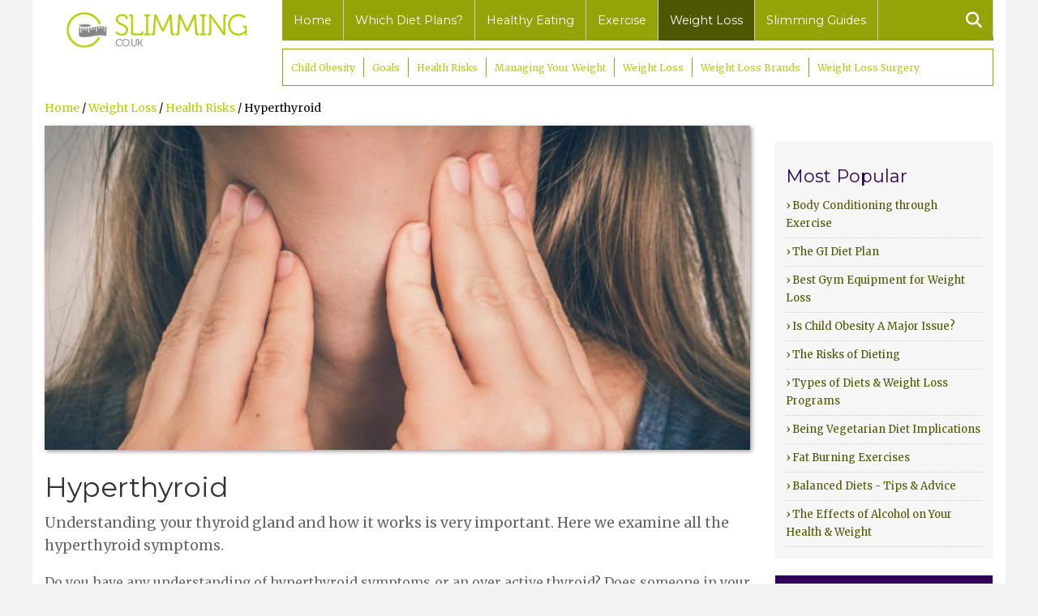

--- FILE ---
content_type: text/html; charset=utf-8
request_url: https://slimming.co.uk/weight/health/hyperthyroid.htm
body_size: 5869
content:
    <!DOCTYPE html>
<html>
<head>
	<title>Hyperthyroid Symptoms</title><meta name="description" content="Do you know the hyperthyroid symptoms? Do you understand the role of your thyroid? For advice and tips and some slimming information" /><meta name="keywords" content="" /><link rel="alternative" type="application/rss+xml" title="RSS 2.0" href="http://www.slimming.co.uk/rss/articles" />
	<meta charset="utf-8" />
	<meta name="viewport" content="width=device-width, initial-scale=1.0" />
	<link href="https://fonts.googleapis.com/css?family=Merriweather|Montserrat&display=swap" rel="stylesheet" />
	<link rel="stylesheet" type="text/css" href="/public/dist/app.css" />

	<script type="text/javascript" src="/public/template/scripts/jquery-3.4.1.min.js"></script>
	<script type="text/javascript" src="/public/template/scripts/jquery.validate.min.js"></script>
	<script type="text/javascript" src="/public/template/scripts/modal-newsletter.js"></script>
<script async="" src="https://pagead2.googlesyndication.com/pagead/js/adsbygoogle.js?client=ca-pub-4974149547589022" crossorigin="anonymous"></script>
<script async src="https://pagead2.googlesyndication.com/pagead/js/adsbygoogle.js?client=ca-pub-4974149547589022"
     crossorigin="anonymous"></script>
<script> 
   var _aso = _aso || {};
   _aso.option1 = true;
   _aso.option2 = false;
</script><script>
  (function(i,s,o,g,r,a,m){i['GoogleAnalyticsObject']=r;i[r]=i[r]||function(){
  (i[r].q=i[r].q||[]).push(arguments)},i[r].l=1*new Date();a=s.createElement(o),
  m=s.getElementsByTagName(o)[0];a.async=1;a.src=g;m.parentNode.insertBefore(a,m)
  })(window,document,'script','//www.google-analytics.com/analytics.js','ga');

  ga('create', 'UA-49207915-2', 'auto');
  ga('send', 'pageview');

</script>
</head>
<body id="home">
	<div class="grid-container grid-container-main">
		<div class="grid-x">
			<div class="small-12 large-3 cell main-logo">
				<a href="/index.htm" class="logo"><img src="/public/template/images/logo.gif" alt="slimming.co.uk" /></a>
				<!--<div class="masthead">
					<div class="adleader">
						<div class="cms_control" type="advert">
							<name>leader-1</name>
							<height>90</height>
							<width>728</width>
						</div>
					</div>
				</div>-->
				<i class="fad fa-bars"></i>
			</div>

			<div class="small-12 large-9 cell">
				<div id="all-nav">
					<div id="topnav">
						<ul id="navigation"><li><a href="/">Home</a></li><li><a href="/diet/index.htm">Which Diet Plans?</a></li><li><a href="/eating/index.htm">Healthy Eating</a></li><li><a href="/exercise/index.htm">Exercise</a></li><li class="selected"><a href="/weight/index.htm">Weight Loss</a></li><li><a href="/articles/index.htm">Slimming Guides</a></li>
							<li class="search">
								<i class="fa fa-search"></i>
							</li>
							</ul><!--cached-->
					</div>

					<div id="subnavigation-block">				
						<div id="subnav">
							<ul><li><a href="/weight/children/index.htm">Child Obesity</a></li>
<li><a href="/weight/goals/index.htm">Goals</a></li>
<li><a href="/weight/health/index.htm">Health Risks</a></li>
<li><a href="/weight/management/index.htm">Managing Your Weight</a></li>
<li><a href="/weight/index.htm">Weight Loss</a></li>
<li><a href="/weight/brands/index.htm">Weight Loss Brands</a></li>
<li><a href="/weight/surgery/index.htm">Weight Loss Surgery</a></li>
</ul>
						</div>
						
						<div class="search-box">
							<form method="get" action="/searchresults.htm">
								<input id="searchbox" name="q" type="text" class="inputsearch" />
								<input name="SearchBtn" type="submit" class="btn" value="Search" />
							</form>
						</div>
					</div>
				</div>
			</div>
			
			<div class="small-12 cell">
				<!-- 				<div id="lowernav">
					<div class="cms_control" type="multimenu">
						<cssid>subnav</cssid>
						<showsamelevelpages>false</showsamelevelpages>
					</div>
				</div> -->
				
				<div id="breadcrumbs"><a href="/">Home</a> / <a href="/weight/index.htm">Weight Loss</a> / <a href="/weight/health/index.htm">Health Risks</a> / Hyperthyroid</div>
			</div>
		</div>

		<div class="cms_layout"><div class="content grid-x grid-margin-x">
	<div class="large-9 cell">
		<div id="zone_main" class="cms_zone"><img src="/public/images/hero/img_22-hero-thyroid-opti.jpg" alt="hyperthyroid" class="featuredimage"><h1>Hyperthyroid</h1><div class="subheading"><p>Understanding your thyroid gland and how it works is very important. Here we examine all the hyperthyroid symptoms.</p>
</div><p align="justify">Do you have any understanding of hyperthyroid symptoms or an over active thyroid? Does someone in your family exhibit some likely symptoms?</p>

<h2 align="justify">Symptoms</h2>

<p align="justify">Slimming.co.uk has this basic hyperthyroid symptoms advice to make your life simpler. For example, why does your thyroid gland produce too many hormones as when it does you may experience a whole range of symptoms including fatigue, nervousness, sleep problems, heat intolerance, hair loss and brittle nails.<br>
<br>
If you, or a family member, are experiencing similar symptoms its important to treat Hyperthyroid and to become educated to the condition. So what causes hyperthyroid and what treatments exist?</p>

<h2 align="justify">Treatments</h2>

<p align="justify">There are a few different causes of Hyperthyroids? Sometimes it happens as a result of inflammation of the gland; sometimes its because of a malfunction of the immune system which causes your body to attack the gland itself, causing increased hormone production.<br>
<br>
This malfunction of the immune system is known as autoimmunity, and it tends to surface most often in women, particularly after childbirth. Sometimes the condition is caused because of an overactive nodule.<br>
<br>
Another potential cause is too much iodine exposure, whether this is a result of diet, medication or CT scans. Lastly, this condition is sometimes caused by a tumour in the pituitary gland which causes increased hormone production.</p>

<h2 align="justify">Causes</h2>

<p align="justify">Treatments available for this condition vary depending on what triggered the onset of the illness. If the condition is caused by inflammation, anti-inflamitories such as Ibuprofen might be prescribed, which will reduce the swelling. These might be combined with beta-blockers to slow the rapid heart rate and nervousness.<br>
<br>
If the condition is due to autoimmunity, the doctor may prescribe drugs that will decrease the production of hormones. In extreme cases, a treatment of radio active Iodine might be used to destroy the gland, which may then be surgically removed.<br>
<br>
If you suspect that you may be suffering from this condition, your GP can administer a blood test that will confirm or deny the condition.</p>
</div>
	</div>

	<div class="large-3 cell">
		<div class="section">
			<ins class="aso-zone" data-zone="54172"></ins><script data-cfasync="false" async="async" type="text/javascript" src="https://media.aso1.net/js/code.min.js"></script>
		</div>
		
		<div class="mostpopular">
			<div class="section">
	<h2 class="header">Most Popular</h2>
 
	<ul class="textlist">
		<li><a href="/exercise/fitness/body-conditioning.htm">&rsaquo; Body Conditioning through Exercise</a></li><li><a href="/diet/plans/the-gi-diet-plan.htm">&rsaquo; The GI Diet Plan</a></li><li><a href="/exercise/equipment/index.htm">&rsaquo; Best Gym Equipment for Weight Loss</a></li><li><a href="/weight/children/index.htm">&rsaquo; Is Child Obesity A Major Issue?</a></li><li><a href="/diet/risks/index.htm">&rsaquo; The Risks of Dieting</a></li><li><a href="/diet/types/index.htm">&rsaquo; Types of Diets & Weight Loss Programs</a></li><li><a href="/diet/vegetarian/index.htm">&rsaquo; Being Vegetarian Diet Implications</a></li><li><a href="/exercise/results/fat-burning-exercises.htm">&rsaquo; Fat Burning Exercises</a></li><li><a href="/eating/balance/index.htm">&rsaquo; Balanced Diets - Tips & Advice</a></li><li><a href="/eating/healthy/the-effects-of-alcohol.htm">&rsaquo; The Effects of Alcohol on Your Health & Weight</a></li>
	</ul>
</div>
		</div>
		
		<div class="section">
			<div class="newsletter">
				<div class="newsletter-subscribe">
<form method="post" action="/form/basic-subscribe" name="NewsletterForm" id="NewsletterForm">
	<h2>Register for newsletter</h2>
	<p>Get our Free monthly slimming email with tips, bargains and deals.</p>
	<a id="newsletter-placeholder">Register</a>
</form>
</div>
			</div>
		</div>
	</div>
</div>

<div class="grid-x grid-margin-x also-interested">
	<div class="small-12 cell"><h2>You may also be interested in...</h2><ul class="featuredlistinghorizontal"><li><h3><a href="/weight/children/causes-child-obesity.htm">Causes Of  Child Obesity</a></h3><span class="tag">Trying to understand the causes of childhood obesity, as more and more children in the UK become overweight  learn more about the causes and what you can do.</span></li><li><h3><a href="/weight/health/celiac-disease.htm">Celiac Disease</a></h3><span class="tag">Do you know about Celiac disease?  The symptoms are a reaction of the intestines to gluten - making diet choice and lifestyle a careful choice for sufferers</span></li><li><h3><a href="/weight/management/underactive-thyroids-for-weight.htm">Underactive Thyroid</a></h3><span class="tag">Did you know underactive thyroids (or hypothyroidism) can lead to weight management issues and problems. Learn more about this condition on slimming.co.uk.</span></li><li><h3><a href="/eating/intolerance/oat-intolerance.htm">Oat Intolerance</a></h3><span class="tag">Do you suspect that you are suffering from an oat intolerance?  Discover the symptoms and how to deal with them and more on slimming.co.uk.</span></li><li><h3><a href="/eating/intolerance/glucose-intolerance.htm">Glucose Intolerance</a></h3><span class="tag">Do you want to learn more about glucose intolerance? When it comes to blood sugar levels, you certainly do not want to be confused. </span></li></ul></div>
</div></div>
	</div>
		<div class="footer">
			<div class="grid-container">
				<div class="grid-x">
					<div class="small-12 cell">
						<div class="footer-block">
							<div class="links">
								<div class="footerblock row" data-equalizer=""><ul class="footerlinks-list" style="width:29.1666666666667%"><li><h2>Calories</h2></li><li>&rsaquo; <a href="/eating/calories/alcohol.htm">Calories in Alcohol</a></li><li>&rsaquo; <a href="/eating/calories/takeaways-fish-chips.htm">Calories in Fish & Chips</a></li><li>&rsaquo; <a href="/eating/calories/alcohol-beer.htm">Calories in Beer</a></li><li>&rsaquo; <a href="/eating/calories/sweets-chocolate.htm">Calories in Chocolate</a></li><li>&rsaquo; <a href="/eating/calories/fruit-bananas.htm">Calories in Banana</a></li></ul><ul class="footerlinks-list" style="width:29.1666666666667%"><li><h2>Key Pages</h2></li><li>&rsaquo; <a href="/weight/brands/weight-watchers.htm">WeightWatchers</a></li><li>&rsaquo; <a href="/weight/brands/rosemary-conley.htm">Rosemary Conley</a></li><li>&rsaquo; <a href="/diet/products/diet-and-slimming-patches.htm">Diet & Slimming Patches</a></li><li>&rsaquo; <a href="/articles/using-cross-trainers-to-lose-weight.htm">Cross Trainers</a></li><li>&rsaquo; <a href="/weight/management/body-mass-index-calculator.htm">BMI Calculator</a></li></ul><ul class="footerlinks-list" style="width:29.1666666666667%"><li><h2>Latest Guides</h2></li><li>&rsaquo; <a href="/diet/products/slimming-magazines.htm ">Slimming Magazines</a></li><li>&rsaquo; <a href="/diet/plans/the-gi-diet-plan.htm">Glycemic Index</a></li><li>&rsaquo; <a href="/articles/factors-that-can-hinder-diets.htm">Hindering Your DIet</a></li><li>&rsaquo; <a href="/articles/a-guide-to-carbs-for-weight-management.htm">Guide to Carbs</a></li><li>&rsaquo; <a href="/articles/can-slimming-pills-help-you-lose-weight.htm">Will Pills Work?</a></li></ul></div><!--cached-->
							   
							   <div class="clearfix"></div>
							</div>
						</div>
					</div>
				</div>
			</div>
		</div>
		<div class="final-footer">
			<div class="grid-container">
				<div class="grid-x">
					<div class="small-12 cell">
						<p><a href="/advertise.htm">Advertise with us</a> | <a href="/contact.htm">Contact</a></p>
					
						<p>&copy; 2000-2026 slimming.co.uk
						  <p>All information on the Slimming.co.uk website is intended as an aid to weight loss, slimming and dieting. Slimming.co.uk offers no medical advice, always consult your GP before undertaking any form of weight loss regime or exercise. This website is owned by slimming.co.uk, all brands and registered trademarks belong to their respective owners.</p>
					</div>
				</div>
			</div>
		</div>
	
		
	<div class="adsky">
		
	</div>
	
<div id="overlay"></div>
<div id="newsletter-modal">
	<div id="newsletter-close-block"><a href="#" id="newsletter-close">Close <img src="/public/images/icons/close.png" alt="close"></a></div>
	<div id="newsletter-text">
		<h4>Join over 50,000 Slimmers</h4>
		<p class="newsletter-strapline">Guides, tips & offers</p>
		
		<div id="newsletter-form-block">
			<form action="/subscribe/addtomailinglist" id="newsletter-form" method="post">
				<div id="newsletter-names">
					<p>
						<label for="firstname">First Name</label>
						<input type="text" name="firstname" required="">
					</p>
					<p>
						<label for="lastname">Last Name</label>
						<input type="text" name="lastname" required="">
					</p>
				</div>
				<p>
					<label for="email">Email Address</label>
					<input type="email" name="email" class="wide-input" required="">
				</p>
			
				<p>Select your areas of interest</p>
				
				<div id="newsletter-options">
					<div id="newsletter-options-left">
						
					</div>
					<div id="newsletter-options-right">
						
					</div>
					<label for="interests" class="interests-error"></label>
				</div>
				
				<button type="submit">SIGN UP</button>
			</form>
		</div>
	</div>
</div>
	
	<!-- Check for Zepto support, load jQuery if necessary -->
	<script>
	  document.write('<script src="/public/foundation/js/vendor/'
	    + ('__proto__' in {} ? 'zepto' : 'jquery')
	    + '.js"><\/script>');
	</script>

	<script src="/public/foundation/js/vendor/custom.modernizr.js"></script>
	<script src="/public/foundation/js/foundation.min.js"></script>
	<script src="/public/template/scripts/jquery.slides.min.js"></script>
	<script src="/public/dist/app.js"></script>
	<script src="https://kit.fontawesome.com/097fc5a0a5.js" crossorigin="anonymous"></script>

<!-- 62ms -->
</body>
</html>


--- FILE ---
content_type: text/html; charset=utf-8
request_url: https://www.google.com/recaptcha/api2/aframe
body_size: 267
content:
<!DOCTYPE HTML><html><head><meta http-equiv="content-type" content="text/html; charset=UTF-8"></head><body><script nonce="p8iqnR8Yrs4zFvrgwxqUGA">/** Anti-fraud and anti-abuse applications only. See google.com/recaptcha */ try{var clients={'sodar':'https://pagead2.googlesyndication.com/pagead/sodar?'};window.addEventListener("message",function(a){try{if(a.source===window.parent){var b=JSON.parse(a.data);var c=clients[b['id']];if(c){var d=document.createElement('img');d.src=c+b['params']+'&rc='+(localStorage.getItem("rc::a")?sessionStorage.getItem("rc::b"):"");window.document.body.appendChild(d);sessionStorage.setItem("rc::e",parseInt(sessionStorage.getItem("rc::e")||0)+1);localStorage.setItem("rc::h",'1769039020236');}}}catch(b){}});window.parent.postMessage("_grecaptcha_ready", "*");}catch(b){}</script></body></html>

--- FILE ---
content_type: text/css
request_url: https://slimming.co.uk/public/dist/app.css
body_size: 89294
content:
@media print,screen and (min-width: 40em){.reveal.large,.reveal.small,.reveal.tiny,.reveal{right:auto;left:auto;margin:0 auto}}/*! normalize.css v8.0.0 | MIT License | github.com/necolas/normalize.css */html{line-height:1.15;-webkit-text-size-adjust:100%}body{margin:0}h1{font-size:2em;margin:.67em 0}hr{box-sizing:content-box;height:0;overflow:visible}pre{font-family:monospace,monospace;font-size:1em}a{background-color:transparent}abbr[title]{border-bottom:none;text-decoration:underline;text-decoration:underline dotted}b,strong{font-weight:bolder}code,kbd,samp{font-family:monospace,monospace;font-size:1em}small{font-size:80%}sub,sup{font-size:75%;line-height:0;position:relative;vertical-align:baseline}sub{bottom:-0.25em}sup{top:-0.5em}img{border-style:none}button,input,optgroup,select,textarea{font-family:inherit;font-size:100%;line-height:1.15;margin:0}button,input{overflow:visible}button,select{text-transform:none}button,[type=button],[type=reset],[type=submit]{-webkit-appearance:button}button::-moz-focus-inner,[type=button]::-moz-focus-inner,[type=reset]::-moz-focus-inner,[type=submit]::-moz-focus-inner{border-style:none;padding:0}button:-moz-focusring,[type=button]:-moz-focusring,[type=reset]:-moz-focusring,[type=submit]:-moz-focusring{outline:1px dotted ButtonText}fieldset{padding:.35em .75em .625em}legend{box-sizing:border-box;color:inherit;display:table;max-width:100%;padding:0;white-space:normal}progress{vertical-align:baseline}textarea{overflow:auto}[type=checkbox],[type=radio]{box-sizing:border-box;padding:0}[type=number]::-webkit-inner-spin-button,[type=number]::-webkit-outer-spin-button{height:auto}[type=search]{-webkit-appearance:textfield;outline-offset:-2px}[type=search]::-webkit-search-decoration{-webkit-appearance:none}::-webkit-file-upload-button{-webkit-appearance:button;font:inherit}details{display:block}summary{display:list-item}template{display:none}[hidden]{display:none}.foundation-mq{font-family:"small=0em&medium=40em&large=64em&xlarge=75em&xxlarge=90em"}html{box-sizing:border-box;font-size:100%}*,*::before,*::after{box-sizing:inherit}body{margin:0;padding:0;background:#fefefe;font-family:"Helvetica Neue",Helvetica,Roboto,Arial,sans-serif;font-weight:normal;line-height:1.5;color:#0a0a0a;-webkit-font-smoothing:antialiased;-moz-osx-font-smoothing:grayscale}img{display:inline-block;vertical-align:middle;max-width:100%;height:auto;-ms-interpolation-mode:bicubic}textarea{height:auto;min-height:50px;border-radius:0}select{box-sizing:border-box;width:100%;border-radius:0}.map_canvas img,.map_canvas embed,.map_canvas object,.mqa-display img,.mqa-display embed,.mqa-display object{max-width:none !important}button{padding:0;appearance:none;border:0;border-radius:0;background:transparent;line-height:1;cursor:auto}[data-whatinput=mouse] button{outline:0}pre{overflow:auto}button,input,optgroup,select,textarea{font-family:inherit}.is-visible{display:block !important}.is-hidden{display:none !important}[type=text],[type=password],[type=date],[type=datetime],[type=datetime-local],[type=month],[type=week],[type=email],[type=number],[type=search],[type=tel],[type=time],[type=url],[type=color],textarea{display:block;box-sizing:border-box;width:100%;height:2.4375rem;margin:0 0 1rem;padding:.5rem;border:1px solid #cacaca;border-radius:0;background-color:#fefefe;box-shadow:inset 0 1px 2px rgba(10,10,10,.1);font-family:inherit;font-size:1rem;font-weight:normal;line-height:1.5;color:#0a0a0a;transition:box-shadow .5s,border-color .25s ease-in-out;appearance:none}[type=text]:focus,[type=password]:focus,[type=date]:focus,[type=datetime]:focus,[type=datetime-local]:focus,[type=month]:focus,[type=week]:focus,[type=email]:focus,[type=number]:focus,[type=search]:focus,[type=tel]:focus,[type=time]:focus,[type=url]:focus,[type=color]:focus,textarea:focus{outline:none;border:1px solid #8a8a8a;background-color:#fefefe;box-shadow:0 0 5px #cacaca;transition:box-shadow .5s,border-color .25s ease-in-out}textarea{max-width:100%}textarea[rows]{height:auto}input:disabled,input[readonly],textarea:disabled,textarea[readonly]{background-color:#e6e6e6;cursor:not-allowed}[type=submit],[type=button]{appearance:none;border-radius:0}input[type=search]{box-sizing:border-box}::placeholder{color:#cacaca}[type=file],[type=checkbox],[type=radio]{margin:0 0 1rem}[type=checkbox]+label,[type=radio]+label{display:inline-block;vertical-align:baseline;margin-left:.5rem;margin-right:1rem;margin-bottom:0}[type=checkbox]+label[for],[type=radio]+label[for]{cursor:pointer}label>[type=checkbox],label>[type=radio]{margin-right:.5rem}[type=file]{width:100%}label{display:block;margin:0;font-size:.875rem;font-weight:normal;line-height:1.8;color:#0a0a0a}label.middle{margin:0 0 1rem;padding:.5625rem 0}.help-text{margin-top:-0.5rem;font-size:.8125rem;font-style:italic;color:#0a0a0a}.input-group{display:flex;width:100%;margin-bottom:1rem;align-items:stretch}.input-group>:first-child,.input-group>:first-child.input-group-button>*{border-radius:0 0 0 0}.input-group>:last-child,.input-group>:last-child.input-group-button>*{border-radius:0 0 0 0}.input-group-button a,.input-group-button input,.input-group-button button,.input-group-button label,.input-group-button,.input-group-field,.input-group-label{margin:0;white-space:nowrap}.input-group-label{padding:0 1rem;border:1px solid #cacaca;background:#e6e6e6;color:#0a0a0a;text-align:center;white-space:nowrap;display:flex;flex:0 0 auto;align-items:center}.input-group-label:first-child{border-right:0}.input-group-label:last-child{border-left:0}.input-group-field{border-radius:0;flex:1 1 0px;min-width:0}.input-group-button{padding-top:0;padding-bottom:0;text-align:center;display:flex;flex:0 0 auto}.input-group-button a,.input-group-button input,.input-group-button button,.input-group-button label{align-self:stretch;height:auto;padding-top:0;padding-bottom:0;font-size:1rem}fieldset{margin:0;padding:0;border:0}legend{max-width:100%;margin-bottom:.5rem}.fieldset{margin:1.125rem 0;padding:1.25rem;border:1px solid #cacaca}.fieldset legend{margin:0;margin-left:-0.1875rem;padding:0 .1875rem}select{height:2.4375rem;margin:0 0 1rem;padding:.5rem;appearance:none;border:1px solid #cacaca;border-radius:0;background-color:#fefefe;font-family:inherit;font-size:1rem;font-weight:normal;line-height:1.5;color:#0a0a0a;background-image:url("data:image/svg+xml;utf8,<svg xmlns='http://www.w3.org/2000/svg' version='1.1' width='32' height='24' viewBox='0 0 32 24'><polygon points='0,0 32,0 16,24' style='fill: rgb%28138, 138, 138%29'></polygon></svg>");background-origin:content-box;background-position:right -1rem center;background-repeat:no-repeat;background-size:9px 6px;padding-right:1.5rem;transition:box-shadow .5s,border-color .25s ease-in-out}@media screen and (min-width: 0\0 ){select{background-image:url("[data-uri]")}}select:focus{outline:none;border:1px solid #8a8a8a;background-color:#fefefe;box-shadow:0 0 5px #cacaca;transition:box-shadow .5s,border-color .25s ease-in-out}select:disabled{background-color:#e6e6e6;cursor:not-allowed}select::-ms-expand{display:none}select[multiple]{height:auto;background-image:none}select:not([multiple]){padding-top:0;padding-bottom:0}.is-invalid-input:not(:focus){border-color:#cc4b37;background-color:#f9ecea}.is-invalid-input:not(:focus)::placeholder{color:#cc4b37}.is-invalid-label{color:#cc4b37}.form-error{display:none;margin-top:-0.5rem;margin-bottom:1rem;font-size:.75rem;font-weight:bold;color:#cc4b37}.form-error.is-visible{display:block}div,dl,dt,dd,ul,ol,li,h1,h2,h3,h4,h5,h6,pre,form,p,blockquote,th,td{margin:0;padding:0}p{margin-bottom:1rem;font-size:inherit;line-height:1.6;text-rendering:optimizeLegibility}em,i{font-style:italic;line-height:inherit}strong,b{font-weight:bold;line-height:inherit}small{font-size:80%;line-height:inherit}h1,.h1,h2,.h2,h3,.h3,h4,.h4,h5,.h5,h6,.h6{font-family:"Helvetica Neue",Helvetica,Roboto,Arial,sans-serif;font-style:normal;font-weight:normal;color:inherit;text-rendering:optimizeLegibility}h1 small,.h1 small,h2 small,.h2 small,h3 small,.h3 small,h4 small,.h4 small,h5 small,.h5 small,h6 small,.h6 small{line-height:0;color:#cacaca}h1,.h1{font-size:1.5rem;line-height:1.4;margin-top:0;margin-bottom:.5rem}h2,.h2{font-size:1.25rem;line-height:1.4;margin-top:0;margin-bottom:.5rem}h3,.h3{font-size:1.1875rem;line-height:1.4;margin-top:0;margin-bottom:.5rem}h4,.h4{font-size:1.125rem;line-height:1.4;margin-top:0;margin-bottom:.5rem}h5,.h5{font-size:1.0625rem;line-height:1.4;margin-top:0;margin-bottom:.5rem}h6,.h6{font-size:1rem;line-height:1.4;margin-top:0;margin-bottom:.5rem}@media print,screen and (min-width: 40em){h1,.h1{font-size:3rem}h2,.h2{font-size:2.5rem}h3,.h3{font-size:1.9375rem}h4,.h4{font-size:1.5625rem}h5,.h5{font-size:1.25rem}h6,.h6{font-size:1rem}}a{line-height:inherit;color:#1779ba;text-decoration:none;cursor:pointer}a:hover,a:focus{color:#1468a0}a img{border:0}hr{clear:both;max-width:75rem;height:0;margin:1.25rem auto;border-top:0;border-right:0;border-bottom:1px solid #cacaca;border-left:0}ul,ol,dl{margin-bottom:1rem;list-style-position:outside;line-height:1.6}li{font-size:inherit}ul{margin-left:1.25rem;list-style-type:disc}ol{margin-left:1.25rem}ul ul,ul ol,ol ul,ol ol{margin-left:1.25rem;margin-bottom:0}dl{margin-bottom:1rem}dl dt{margin-bottom:.3rem;font-weight:bold}blockquote{margin:0 0 1rem;padding:.5625rem 1.25rem 0 1.1875rem;border-left:1px solid #cacaca}blockquote,blockquote p{line-height:1.6;color:#8a8a8a}abbr,abbr[title]{border-bottom:1px dotted #0a0a0a;cursor:help;text-decoration:none}figure{margin:0}kbd{margin:0;padding:.125rem .25rem 0;background-color:#e6e6e6;font-family:Consolas,"Liberation Mono",Courier,monospace;color:#0a0a0a}.subheader{margin-top:.2rem;margin-bottom:.5rem;font-weight:normal;line-height:1.4;color:#8a8a8a}.lead{font-size:125%;line-height:1.6}.stat{font-size:2.5rem;line-height:1}p+.stat{margin-top:-1rem}ul.no-bullet,ol.no-bullet{margin-left:0;list-style:none}.cite-block,cite{display:block;color:#8a8a8a;font-size:.8125rem}.cite-block:before,cite:before{content:"— "}.code-inline,code{border:1px solid #cacaca;background-color:#e6e6e6;font-family:Consolas,"Liberation Mono",Courier,monospace;font-weight:normal;color:#0a0a0a;display:inline;max-width:100%;word-wrap:break-word;padding:.125rem .3125rem .0625rem}.code-block{border:1px solid #cacaca;background-color:#e6e6e6;font-family:Consolas,"Liberation Mono",Courier,monospace;font-weight:normal;color:#0a0a0a;display:block;overflow:auto;white-space:pre;padding:1rem;margin-bottom:1.5rem}.text-left{text-align:left}.text-right{text-align:right}.text-center{text-align:center}.text-justify{text-align:justify}@media print,screen and (min-width: 40em){.medium-text-left{text-align:left}.medium-text-right{text-align:right}.medium-text-center{text-align:center}.medium-text-justify{text-align:justify}}@media print,screen and (min-width: 64em){.large-text-left{text-align:left}.large-text-right{text-align:right}.large-text-center{text-align:center}.large-text-justify{text-align:justify}}.show-for-print{display:none !important}@media print{*{background:transparent !important;color:#000 !important;color-adjust:economy;box-shadow:none !important;text-shadow:none !important}.show-for-print{display:block !important}.hide-for-print{display:none !important}table.show-for-print{display:table !important}thead.show-for-print{display:table-header-group !important}tbody.show-for-print{display:table-row-group !important}tr.show-for-print{display:table-row !important}td.show-for-print{display:table-cell !important}th.show-for-print{display:table-cell !important}a,a:visited{text-decoration:underline}a[href]:after{content:" (" attr(href) ")"}.ir a:after,a[href^="javascript:"]:after,a[href^="#"]:after{content:""}abbr[title]:after{content:" (" attr(title) ")"}pre,blockquote{border:1px solid #8a8a8a;page-break-inside:avoid}thead{display:table-header-group}tr,img{page-break-inside:avoid}img{max-width:100% !important}@page{margin:.5cm}p,h2,h3{orphans:3;widows:3}h2,h3{page-break-after:avoid}.print-break-inside{page-break-inside:auto}}.grid-container{padding-right:0.625rem;padding-left:0.625rem;max-width:75rem;margin-left:auto;margin-right:auto}@media print,screen and (min-width: 40em){.grid-container{padding-right:0.9375rem;padding-left:0.9375rem}}.grid-container.fluid{padding-right:0.625rem;padding-left:0.625rem;max-width:100%;margin-left:auto;margin-right:auto}@media print,screen and (min-width: 40em){.grid-container.fluid{padding-right:0.9375rem;padding-left:0.9375rem}}.grid-container.full{padding-right:0;padding-left:0;max-width:100%;margin-left:auto;margin-right:auto}.grid-x{display:flex;flex-flow:row wrap}.cell{flex:0 0 auto;min-height:0px;min-width:0px;width:100%}.cell.auto{flex:1 1 0px}.cell.shrink{flex:0 0 auto}.grid-x>.auto{width:auto}.grid-x>.shrink{width:auto}.grid-x>.small-shrink,.grid-x>.small-full,.grid-x>.small-1,.grid-x>.small-2,.grid-x>.small-3,.grid-x>.small-4,.grid-x>.small-5,.grid-x>.small-6,.grid-x>.small-7,.grid-x>.small-8,.grid-x>.small-9,.grid-x>.small-10,.grid-x>.small-11,.grid-x>.small-12{flex-basis:auto}@media print,screen and (min-width: 40em){.grid-x>.medium-shrink,.grid-x>.medium-full,.grid-x>.medium-1,.grid-x>.medium-2,.grid-x>.medium-3,.grid-x>.medium-4,.grid-x>.medium-5,.grid-x>.medium-6,.grid-x>.medium-7,.grid-x>.medium-8,.grid-x>.medium-9,.grid-x>.medium-10,.grid-x>.medium-11,.grid-x>.medium-12{flex-basis:auto}}@media print,screen and (min-width: 64em){.grid-x>.large-shrink,.grid-x>.large-full,.grid-x>.large-1,.grid-x>.large-2,.grid-x>.large-3,.grid-x>.large-4,.grid-x>.large-5,.grid-x>.large-6,.grid-x>.large-7,.grid-x>.large-8,.grid-x>.large-9,.grid-x>.large-10,.grid-x>.large-11,.grid-x>.large-12{flex-basis:auto}}.grid-x>.small-12,.grid-x>.small-11,.grid-x>.small-10,.grid-x>.small-9,.grid-x>.small-8,.grid-x>.small-7,.grid-x>.small-6,.grid-x>.small-5,.grid-x>.small-4,.grid-x>.small-3,.grid-x>.small-2,.grid-x>.small-1{flex:0 0 auto}.grid-x>.small-1{width:8.3333333333%}.grid-x>.small-2{width:16.6666666667%}.grid-x>.small-3{width:25%}.grid-x>.small-4{width:33.3333333333%}.grid-x>.small-5{width:41.6666666667%}.grid-x>.small-6{width:50%}.grid-x>.small-7{width:58.3333333333%}.grid-x>.small-8{width:66.6666666667%}.grid-x>.small-9{width:75%}.grid-x>.small-10{width:83.3333333333%}.grid-x>.small-11{width:91.6666666667%}.grid-x>.small-12{width:100%}@media print,screen and (min-width: 40em){.grid-x>.medium-auto{flex:1 1 0px;width:auto}.grid-x>.medium-12,.grid-x>.medium-11,.grid-x>.medium-10,.grid-x>.medium-9,.grid-x>.medium-8,.grid-x>.medium-7,.grid-x>.medium-6,.grid-x>.medium-5,.grid-x>.medium-4,.grid-x>.medium-3,.grid-x>.medium-2,.grid-x>.medium-1,.grid-x>.medium-shrink{flex:0 0 auto}.grid-x>.medium-shrink{width:auto}.grid-x>.medium-1{width:8.3333333333%}.grid-x>.medium-2{width:16.6666666667%}.grid-x>.medium-3{width:25%}.grid-x>.medium-4{width:33.3333333333%}.grid-x>.medium-5{width:41.6666666667%}.grid-x>.medium-6{width:50%}.grid-x>.medium-7{width:58.3333333333%}.grid-x>.medium-8{width:66.6666666667%}.grid-x>.medium-9{width:75%}.grid-x>.medium-10{width:83.3333333333%}.grid-x>.medium-11{width:91.6666666667%}.grid-x>.medium-12{width:100%}}@media print,screen and (min-width: 64em){.grid-x>.large-auto{flex:1 1 0px;width:auto}.grid-x>.large-12,.grid-x>.large-11,.grid-x>.large-10,.grid-x>.large-9,.grid-x>.large-8,.grid-x>.large-7,.grid-x>.large-6,.grid-x>.large-5,.grid-x>.large-4,.grid-x>.large-3,.grid-x>.large-2,.grid-x>.large-1,.grid-x>.large-shrink{flex:0 0 auto}.grid-x>.large-shrink{width:auto}.grid-x>.large-1{width:8.3333333333%}.grid-x>.large-2{width:16.6666666667%}.grid-x>.large-3{width:25%}.grid-x>.large-4{width:33.3333333333%}.grid-x>.large-5{width:41.6666666667%}.grid-x>.large-6{width:50%}.grid-x>.large-7{width:58.3333333333%}.grid-x>.large-8{width:66.6666666667%}.grid-x>.large-9{width:75%}.grid-x>.large-10{width:83.3333333333%}.grid-x>.large-11{width:91.6666666667%}.grid-x>.large-12{width:100%}}.grid-margin-x:not(.grid-x)>.cell{width:auto}.grid-margin-y:not(.grid-y)>.cell{height:auto}.grid-margin-x{margin-left:-0.625rem;margin-right:-0.625rem}@media print,screen and (min-width: 40em){.grid-margin-x{margin-left:-0.9375rem;margin-right:-0.9375rem}}.grid-margin-x>.cell{width:calc(100% - 1.25rem);margin-left:0.625rem;margin-right:0.625rem}@media print,screen and (min-width: 40em){.grid-margin-x>.cell{width:calc(100% - 1.875rem);margin-left:0.9375rem;margin-right:0.9375rem}}.grid-margin-x>.auto{width:auto}.grid-margin-x>.shrink{width:auto}.grid-margin-x>.small-1{width:calc(8.3333333333% - 1.25rem)}.grid-margin-x>.small-2{width:calc(16.6666666667% - 1.25rem)}.grid-margin-x>.small-3{width:calc(25% - 1.25rem)}.grid-margin-x>.small-4{width:calc(33.3333333333% - 1.25rem)}.grid-margin-x>.small-5{width:calc(41.6666666667% - 1.25rem)}.grid-margin-x>.small-6{width:calc(50% - 1.25rem)}.grid-margin-x>.small-7{width:calc(58.3333333333% - 1.25rem)}.grid-margin-x>.small-8{width:calc(66.6666666667% - 1.25rem)}.grid-margin-x>.small-9{width:calc(75% - 1.25rem)}.grid-margin-x>.small-10{width:calc(83.3333333333% - 1.25rem)}.grid-margin-x>.small-11{width:calc(91.6666666667% - 1.25rem)}.grid-margin-x>.small-12{width:calc(100% - 1.25rem)}@media print,screen and (min-width: 40em){.grid-margin-x>.auto{width:auto}.grid-margin-x>.shrink{width:auto}.grid-margin-x>.small-1{width:calc(8.3333333333% - 1.875rem)}.grid-margin-x>.small-2{width:calc(16.6666666667% - 1.875rem)}.grid-margin-x>.small-3{width:calc(25% - 1.875rem)}.grid-margin-x>.small-4{width:calc(33.3333333333% - 1.875rem)}.grid-margin-x>.small-5{width:calc(41.6666666667% - 1.875rem)}.grid-margin-x>.small-6{width:calc(50% - 1.875rem)}.grid-margin-x>.small-7{width:calc(58.3333333333% - 1.875rem)}.grid-margin-x>.small-8{width:calc(66.6666666667% - 1.875rem)}.grid-margin-x>.small-9{width:calc(75% - 1.875rem)}.grid-margin-x>.small-10{width:calc(83.3333333333% - 1.875rem)}.grid-margin-x>.small-11{width:calc(91.6666666667% - 1.875rem)}.grid-margin-x>.small-12{width:calc(100% - 1.875rem)}.grid-margin-x>.medium-auto{width:auto}.grid-margin-x>.medium-shrink{width:auto}.grid-margin-x>.medium-1{width:calc(8.3333333333% - 1.875rem)}.grid-margin-x>.medium-2{width:calc(16.6666666667% - 1.875rem)}.grid-margin-x>.medium-3{width:calc(25% - 1.875rem)}.grid-margin-x>.medium-4{width:calc(33.3333333333% - 1.875rem)}.grid-margin-x>.medium-5{width:calc(41.6666666667% - 1.875rem)}.grid-margin-x>.medium-6{width:calc(50% - 1.875rem)}.grid-margin-x>.medium-7{width:calc(58.3333333333% - 1.875rem)}.grid-margin-x>.medium-8{width:calc(66.6666666667% - 1.875rem)}.grid-margin-x>.medium-9{width:calc(75% - 1.875rem)}.grid-margin-x>.medium-10{width:calc(83.3333333333% - 1.875rem)}.grid-margin-x>.medium-11{width:calc(91.6666666667% - 1.875rem)}.grid-margin-x>.medium-12{width:calc(100% - 1.875rem)}}@media print,screen and (min-width: 64em){.grid-margin-x>.large-auto{width:auto}.grid-margin-x>.large-shrink{width:auto}.grid-margin-x>.large-1{width:calc(8.3333333333% - 1.875rem)}.grid-margin-x>.large-2{width:calc(16.6666666667% - 1.875rem)}.grid-margin-x>.large-3{width:calc(25% - 1.875rem)}.grid-margin-x>.large-4{width:calc(33.3333333333% - 1.875rem)}.grid-margin-x>.large-5{width:calc(41.6666666667% - 1.875rem)}.grid-margin-x>.large-6{width:calc(50% - 1.875rem)}.grid-margin-x>.large-7{width:calc(58.3333333333% - 1.875rem)}.grid-margin-x>.large-8{width:calc(66.6666666667% - 1.875rem)}.grid-margin-x>.large-9{width:calc(75% - 1.875rem)}.grid-margin-x>.large-10{width:calc(83.3333333333% - 1.875rem)}.grid-margin-x>.large-11{width:calc(91.6666666667% - 1.875rem)}.grid-margin-x>.large-12{width:calc(100% - 1.875rem)}}.grid-padding-x .grid-padding-x{margin-right:-0.625rem;margin-left:-0.625rem}@media print,screen and (min-width: 40em){.grid-padding-x .grid-padding-x{margin-right:-0.9375rem;margin-left:-0.9375rem}}.grid-container:not(.full)>.grid-padding-x{margin-right:-0.625rem;margin-left:-0.625rem}@media print,screen and (min-width: 40em){.grid-container:not(.full)>.grid-padding-x{margin-right:-0.9375rem;margin-left:-0.9375rem}}.grid-padding-x>.cell{padding-right:0.625rem;padding-left:0.625rem}@media print,screen and (min-width: 40em){.grid-padding-x>.cell{padding-right:0.9375rem;padding-left:0.9375rem}}.small-up-1>.cell{width:100%}.small-up-2>.cell{width:50%}.small-up-3>.cell{width:33.3333333333%}.small-up-4>.cell{width:25%}.small-up-5>.cell{width:20%}.small-up-6>.cell{width:16.6666666667%}.small-up-7>.cell{width:14.2857142857%}.small-up-8>.cell{width:12.5%}@media print,screen and (min-width: 40em){.medium-up-1>.cell{width:100%}.medium-up-2>.cell{width:50%}.medium-up-3>.cell{width:33.3333333333%}.medium-up-4>.cell{width:25%}.medium-up-5>.cell{width:20%}.medium-up-6>.cell{width:16.6666666667%}.medium-up-7>.cell{width:14.2857142857%}.medium-up-8>.cell{width:12.5%}}@media print,screen and (min-width: 64em){.large-up-1>.cell{width:100%}.large-up-2>.cell{width:50%}.large-up-3>.cell{width:33.3333333333%}.large-up-4>.cell{width:25%}.large-up-5>.cell{width:20%}.large-up-6>.cell{width:16.6666666667%}.large-up-7>.cell{width:14.2857142857%}.large-up-8>.cell{width:12.5%}}.grid-margin-x.small-up-1>.cell{width:calc(100% - 1.25rem)}.grid-margin-x.small-up-2>.cell{width:calc(50% - 1.25rem)}.grid-margin-x.small-up-3>.cell{width:calc(33.3333333333% - 1.25rem)}.grid-margin-x.small-up-4>.cell{width:calc(25% - 1.25rem)}.grid-margin-x.small-up-5>.cell{width:calc(20% - 1.25rem)}.grid-margin-x.small-up-6>.cell{width:calc(16.6666666667% - 1.25rem)}.grid-margin-x.small-up-7>.cell{width:calc(14.2857142857% - 1.25rem)}.grid-margin-x.small-up-8>.cell{width:calc(12.5% - 1.25rem)}@media print,screen and (min-width: 40em){.grid-margin-x.small-up-1>.cell{width:calc(100% - 1.875rem)}.grid-margin-x.small-up-2>.cell{width:calc(50% - 1.875rem)}.grid-margin-x.small-up-3>.cell{width:calc(33.3333333333% - 1.875rem)}.grid-margin-x.small-up-4>.cell{width:calc(25% - 1.875rem)}.grid-margin-x.small-up-5>.cell{width:calc(20% - 1.875rem)}.grid-margin-x.small-up-6>.cell{width:calc(16.6666666667% - 1.875rem)}.grid-margin-x.small-up-7>.cell{width:calc(14.2857142857% - 1.875rem)}.grid-margin-x.small-up-8>.cell{width:calc(12.5% - 1.875rem)}.grid-margin-x.medium-up-1>.cell{width:calc(100% - 1.875rem)}.grid-margin-x.medium-up-2>.cell{width:calc(50% - 1.875rem)}.grid-margin-x.medium-up-3>.cell{width:calc(33.3333333333% - 1.875rem)}.grid-margin-x.medium-up-4>.cell{width:calc(25% - 1.875rem)}.grid-margin-x.medium-up-5>.cell{width:calc(20% - 1.875rem)}.grid-margin-x.medium-up-6>.cell{width:calc(16.6666666667% - 1.875rem)}.grid-margin-x.medium-up-7>.cell{width:calc(14.2857142857% - 1.875rem)}.grid-margin-x.medium-up-8>.cell{width:calc(12.5% - 1.875rem)}}@media print,screen and (min-width: 64em){.grid-margin-x.large-up-1>.cell{width:calc(100% - 1.875rem)}.grid-margin-x.large-up-2>.cell{width:calc(50% - 1.875rem)}.grid-margin-x.large-up-3>.cell{width:calc(33.3333333333% - 1.875rem)}.grid-margin-x.large-up-4>.cell{width:calc(25% - 1.875rem)}.grid-margin-x.large-up-5>.cell{width:calc(20% - 1.875rem)}.grid-margin-x.large-up-6>.cell{width:calc(16.6666666667% - 1.875rem)}.grid-margin-x.large-up-7>.cell{width:calc(14.2857142857% - 1.875rem)}.grid-margin-x.large-up-8>.cell{width:calc(12.5% - 1.875rem)}}.small-margin-collapse{margin-right:0;margin-left:0}.small-margin-collapse>.cell{margin-right:0;margin-left:0}.small-margin-collapse>.small-1{width:8.3333333333%}.small-margin-collapse>.small-2{width:16.6666666667%}.small-margin-collapse>.small-3{width:25%}.small-margin-collapse>.small-4{width:33.3333333333%}.small-margin-collapse>.small-5{width:41.6666666667%}.small-margin-collapse>.small-6{width:50%}.small-margin-collapse>.small-7{width:58.3333333333%}.small-margin-collapse>.small-8{width:66.6666666667%}.small-margin-collapse>.small-9{width:75%}.small-margin-collapse>.small-10{width:83.3333333333%}.small-margin-collapse>.small-11{width:91.6666666667%}.small-margin-collapse>.small-12{width:100%}@media print,screen and (min-width: 40em){.small-margin-collapse>.medium-1{width:8.3333333333%}.small-margin-collapse>.medium-2{width:16.6666666667%}.small-margin-collapse>.medium-3{width:25%}.small-margin-collapse>.medium-4{width:33.3333333333%}.small-margin-collapse>.medium-5{width:41.6666666667%}.small-margin-collapse>.medium-6{width:50%}.small-margin-collapse>.medium-7{width:58.3333333333%}.small-margin-collapse>.medium-8{width:66.6666666667%}.small-margin-collapse>.medium-9{width:75%}.small-margin-collapse>.medium-10{width:83.3333333333%}.small-margin-collapse>.medium-11{width:91.6666666667%}.small-margin-collapse>.medium-12{width:100%}}@media print,screen and (min-width: 64em){.small-margin-collapse>.large-1{width:8.3333333333%}.small-margin-collapse>.large-2{width:16.6666666667%}.small-margin-collapse>.large-3{width:25%}.small-margin-collapse>.large-4{width:33.3333333333%}.small-margin-collapse>.large-5{width:41.6666666667%}.small-margin-collapse>.large-6{width:50%}.small-margin-collapse>.large-7{width:58.3333333333%}.small-margin-collapse>.large-8{width:66.6666666667%}.small-margin-collapse>.large-9{width:75%}.small-margin-collapse>.large-10{width:83.3333333333%}.small-margin-collapse>.large-11{width:91.6666666667%}.small-margin-collapse>.large-12{width:100%}}.small-padding-collapse{margin-right:0;margin-left:0}.small-padding-collapse>.cell{padding-right:0;padding-left:0}@media print,screen and (min-width: 40em){.medium-margin-collapse{margin-right:0;margin-left:0}.medium-margin-collapse>.cell{margin-right:0;margin-left:0}}@media print,screen and (min-width: 40em){.medium-margin-collapse>.small-1{width:8.3333333333%}.medium-margin-collapse>.small-2{width:16.6666666667%}.medium-margin-collapse>.small-3{width:25%}.medium-margin-collapse>.small-4{width:33.3333333333%}.medium-margin-collapse>.small-5{width:41.6666666667%}.medium-margin-collapse>.small-6{width:50%}.medium-margin-collapse>.small-7{width:58.3333333333%}.medium-margin-collapse>.small-8{width:66.6666666667%}.medium-margin-collapse>.small-9{width:75%}.medium-margin-collapse>.small-10{width:83.3333333333%}.medium-margin-collapse>.small-11{width:91.6666666667%}.medium-margin-collapse>.small-12{width:100%}}@media print,screen and (min-width: 40em){.medium-margin-collapse>.medium-1{width:8.3333333333%}.medium-margin-collapse>.medium-2{width:16.6666666667%}.medium-margin-collapse>.medium-3{width:25%}.medium-margin-collapse>.medium-4{width:33.3333333333%}.medium-margin-collapse>.medium-5{width:41.6666666667%}.medium-margin-collapse>.medium-6{width:50%}.medium-margin-collapse>.medium-7{width:58.3333333333%}.medium-margin-collapse>.medium-8{width:66.6666666667%}.medium-margin-collapse>.medium-9{width:75%}.medium-margin-collapse>.medium-10{width:83.3333333333%}.medium-margin-collapse>.medium-11{width:91.6666666667%}.medium-margin-collapse>.medium-12{width:100%}}@media print,screen and (min-width: 64em){.medium-margin-collapse>.large-1{width:8.3333333333%}.medium-margin-collapse>.large-2{width:16.6666666667%}.medium-margin-collapse>.large-3{width:25%}.medium-margin-collapse>.large-4{width:33.3333333333%}.medium-margin-collapse>.large-5{width:41.6666666667%}.medium-margin-collapse>.large-6{width:50%}.medium-margin-collapse>.large-7{width:58.3333333333%}.medium-margin-collapse>.large-8{width:66.6666666667%}.medium-margin-collapse>.large-9{width:75%}.medium-margin-collapse>.large-10{width:83.3333333333%}.medium-margin-collapse>.large-11{width:91.6666666667%}.medium-margin-collapse>.large-12{width:100%}}@media print,screen and (min-width: 40em){.medium-padding-collapse{margin-right:0;margin-left:0}.medium-padding-collapse>.cell{padding-right:0;padding-left:0}}@media print,screen and (min-width: 64em){.large-margin-collapse{margin-right:0;margin-left:0}.large-margin-collapse>.cell{margin-right:0;margin-left:0}}@media print,screen and (min-width: 64em){.large-margin-collapse>.small-1{width:8.3333333333%}.large-margin-collapse>.small-2{width:16.6666666667%}.large-margin-collapse>.small-3{width:25%}.large-margin-collapse>.small-4{width:33.3333333333%}.large-margin-collapse>.small-5{width:41.6666666667%}.large-margin-collapse>.small-6{width:50%}.large-margin-collapse>.small-7{width:58.3333333333%}.large-margin-collapse>.small-8{width:66.6666666667%}.large-margin-collapse>.small-9{width:75%}.large-margin-collapse>.small-10{width:83.3333333333%}.large-margin-collapse>.small-11{width:91.6666666667%}.large-margin-collapse>.small-12{width:100%}}@media print,screen and (min-width: 64em){.large-margin-collapse>.medium-1{width:8.3333333333%}.large-margin-collapse>.medium-2{width:16.6666666667%}.large-margin-collapse>.medium-3{width:25%}.large-margin-collapse>.medium-4{width:33.3333333333%}.large-margin-collapse>.medium-5{width:41.6666666667%}.large-margin-collapse>.medium-6{width:50%}.large-margin-collapse>.medium-7{width:58.3333333333%}.large-margin-collapse>.medium-8{width:66.6666666667%}.large-margin-collapse>.medium-9{width:75%}.large-margin-collapse>.medium-10{width:83.3333333333%}.large-margin-collapse>.medium-11{width:91.6666666667%}.large-margin-collapse>.medium-12{width:100%}}@media print,screen and (min-width: 64em){.large-margin-collapse>.large-1{width:8.3333333333%}.large-margin-collapse>.large-2{width:16.6666666667%}.large-margin-collapse>.large-3{width:25%}.large-margin-collapse>.large-4{width:33.3333333333%}.large-margin-collapse>.large-5{width:41.6666666667%}.large-margin-collapse>.large-6{width:50%}.large-margin-collapse>.large-7{width:58.3333333333%}.large-margin-collapse>.large-8{width:66.6666666667%}.large-margin-collapse>.large-9{width:75%}.large-margin-collapse>.large-10{width:83.3333333333%}.large-margin-collapse>.large-11{width:91.6666666667%}.large-margin-collapse>.large-12{width:100%}}@media print,screen and (min-width: 64em){.large-padding-collapse{margin-right:0;margin-left:0}.large-padding-collapse>.cell{padding-right:0;padding-left:0}}.small-offset-0{margin-left:0%}.grid-margin-x>.small-offset-0{margin-left:calc(0% + 0.625rem)}.small-offset-1{margin-left:8.3333333333%}.grid-margin-x>.small-offset-1{margin-left:calc(8.3333333333% + 0.625rem)}.small-offset-2{margin-left:16.6666666667%}.grid-margin-x>.small-offset-2{margin-left:calc(16.6666666667% + 0.625rem)}.small-offset-3{margin-left:25%}.grid-margin-x>.small-offset-3{margin-left:calc(25% + 0.625rem)}.small-offset-4{margin-left:33.3333333333%}.grid-margin-x>.small-offset-4{margin-left:calc(33.3333333333% + 0.625rem)}.small-offset-5{margin-left:41.6666666667%}.grid-margin-x>.small-offset-5{margin-left:calc(41.6666666667% + 0.625rem)}.small-offset-6{margin-left:50%}.grid-margin-x>.small-offset-6{margin-left:calc(50% + 0.625rem)}.small-offset-7{margin-left:58.3333333333%}.grid-margin-x>.small-offset-7{margin-left:calc(58.3333333333% + 0.625rem)}.small-offset-8{margin-left:66.6666666667%}.grid-margin-x>.small-offset-8{margin-left:calc(66.6666666667% + 0.625rem)}.small-offset-9{margin-left:75%}.grid-margin-x>.small-offset-9{margin-left:calc(75% + 0.625rem)}.small-offset-10{margin-left:83.3333333333%}.grid-margin-x>.small-offset-10{margin-left:calc(83.3333333333% + 0.625rem)}.small-offset-11{margin-left:91.6666666667%}.grid-margin-x>.small-offset-11{margin-left:calc(91.6666666667% + 0.625rem)}@media print,screen and (min-width: 40em){.medium-offset-0{margin-left:0%}.grid-margin-x>.medium-offset-0{margin-left:calc(0% + 0.9375rem)}.medium-offset-1{margin-left:8.3333333333%}.grid-margin-x>.medium-offset-1{margin-left:calc(8.3333333333% + 0.9375rem)}.medium-offset-2{margin-left:16.6666666667%}.grid-margin-x>.medium-offset-2{margin-left:calc(16.6666666667% + 0.9375rem)}.medium-offset-3{margin-left:25%}.grid-margin-x>.medium-offset-3{margin-left:calc(25% + 0.9375rem)}.medium-offset-4{margin-left:33.3333333333%}.grid-margin-x>.medium-offset-4{margin-left:calc(33.3333333333% + 0.9375rem)}.medium-offset-5{margin-left:41.6666666667%}.grid-margin-x>.medium-offset-5{margin-left:calc(41.6666666667% + 0.9375rem)}.medium-offset-6{margin-left:50%}.grid-margin-x>.medium-offset-6{margin-left:calc(50% + 0.9375rem)}.medium-offset-7{margin-left:58.3333333333%}.grid-margin-x>.medium-offset-7{margin-left:calc(58.3333333333% + 0.9375rem)}.medium-offset-8{margin-left:66.6666666667%}.grid-margin-x>.medium-offset-8{margin-left:calc(66.6666666667% + 0.9375rem)}.medium-offset-9{margin-left:75%}.grid-margin-x>.medium-offset-9{margin-left:calc(75% + 0.9375rem)}.medium-offset-10{margin-left:83.3333333333%}.grid-margin-x>.medium-offset-10{margin-left:calc(83.3333333333% + 0.9375rem)}.medium-offset-11{margin-left:91.6666666667%}.grid-margin-x>.medium-offset-11{margin-left:calc(91.6666666667% + 0.9375rem)}}@media print,screen and (min-width: 64em){.large-offset-0{margin-left:0%}.grid-margin-x>.large-offset-0{margin-left:calc(0% + 0.9375rem)}.large-offset-1{margin-left:8.3333333333%}.grid-margin-x>.large-offset-1{margin-left:calc(8.3333333333% + 0.9375rem)}.large-offset-2{margin-left:16.6666666667%}.grid-margin-x>.large-offset-2{margin-left:calc(16.6666666667% + 0.9375rem)}.large-offset-3{margin-left:25%}.grid-margin-x>.large-offset-3{margin-left:calc(25% + 0.9375rem)}.large-offset-4{margin-left:33.3333333333%}.grid-margin-x>.large-offset-4{margin-left:calc(33.3333333333% + 0.9375rem)}.large-offset-5{margin-left:41.6666666667%}.grid-margin-x>.large-offset-5{margin-left:calc(41.6666666667% + 0.9375rem)}.large-offset-6{margin-left:50%}.grid-margin-x>.large-offset-6{margin-left:calc(50% + 0.9375rem)}.large-offset-7{margin-left:58.3333333333%}.grid-margin-x>.large-offset-7{margin-left:calc(58.3333333333% + 0.9375rem)}.large-offset-8{margin-left:66.6666666667%}.grid-margin-x>.large-offset-8{margin-left:calc(66.6666666667% + 0.9375rem)}.large-offset-9{margin-left:75%}.grid-margin-x>.large-offset-9{margin-left:calc(75% + 0.9375rem)}.large-offset-10{margin-left:83.3333333333%}.grid-margin-x>.large-offset-10{margin-left:calc(83.3333333333% + 0.9375rem)}.large-offset-11{margin-left:91.6666666667%}.grid-margin-x>.large-offset-11{margin-left:calc(91.6666666667% + 0.9375rem)}}.grid-y{display:flex;flex-flow:column nowrap}.grid-y>.cell{height:auto;max-height:none}.grid-y>.auto{height:auto}.grid-y>.shrink{height:auto}.grid-y>.small-shrink,.grid-y>.small-full,.grid-y>.small-1,.grid-y>.small-2,.grid-y>.small-3,.grid-y>.small-4,.grid-y>.small-5,.grid-y>.small-6,.grid-y>.small-7,.grid-y>.small-8,.grid-y>.small-9,.grid-y>.small-10,.grid-y>.small-11,.grid-y>.small-12{flex-basis:auto}@media print,screen and (min-width: 40em){.grid-y>.medium-shrink,.grid-y>.medium-full,.grid-y>.medium-1,.grid-y>.medium-2,.grid-y>.medium-3,.grid-y>.medium-4,.grid-y>.medium-5,.grid-y>.medium-6,.grid-y>.medium-7,.grid-y>.medium-8,.grid-y>.medium-9,.grid-y>.medium-10,.grid-y>.medium-11,.grid-y>.medium-12{flex-basis:auto}}@media print,screen and (min-width: 64em){.grid-y>.large-shrink,.grid-y>.large-full,.grid-y>.large-1,.grid-y>.large-2,.grid-y>.large-3,.grid-y>.large-4,.grid-y>.large-5,.grid-y>.large-6,.grid-y>.large-7,.grid-y>.large-8,.grid-y>.large-9,.grid-y>.large-10,.grid-y>.large-11,.grid-y>.large-12{flex-basis:auto}}.grid-y>.small-12,.grid-y>.small-11,.grid-y>.small-10,.grid-y>.small-9,.grid-y>.small-8,.grid-y>.small-7,.grid-y>.small-6,.grid-y>.small-5,.grid-y>.small-4,.grid-y>.small-3,.grid-y>.small-2,.grid-y>.small-1{flex:0 0 auto}.grid-y>.small-1{height:8.3333333333%}.grid-y>.small-2{height:16.6666666667%}.grid-y>.small-3{height:25%}.grid-y>.small-4{height:33.3333333333%}.grid-y>.small-5{height:41.6666666667%}.grid-y>.small-6{height:50%}.grid-y>.small-7{height:58.3333333333%}.grid-y>.small-8{height:66.6666666667%}.grid-y>.small-9{height:75%}.grid-y>.small-10{height:83.3333333333%}.grid-y>.small-11{height:91.6666666667%}.grid-y>.small-12{height:100%}@media print,screen and (min-width: 40em){.grid-y>.medium-auto{flex:1 1 0px;height:auto}.grid-y>.medium-12,.grid-y>.medium-11,.grid-y>.medium-10,.grid-y>.medium-9,.grid-y>.medium-8,.grid-y>.medium-7,.grid-y>.medium-6,.grid-y>.medium-5,.grid-y>.medium-4,.grid-y>.medium-3,.grid-y>.medium-2,.grid-y>.medium-1,.grid-y>.medium-shrink{flex:0 0 auto}.grid-y>.medium-shrink{height:auto}.grid-y>.medium-1{height:8.3333333333%}.grid-y>.medium-2{height:16.6666666667%}.grid-y>.medium-3{height:25%}.grid-y>.medium-4{height:33.3333333333%}.grid-y>.medium-5{height:41.6666666667%}.grid-y>.medium-6{height:50%}.grid-y>.medium-7{height:58.3333333333%}.grid-y>.medium-8{height:66.6666666667%}.grid-y>.medium-9{height:75%}.grid-y>.medium-10{height:83.3333333333%}.grid-y>.medium-11{height:91.6666666667%}.grid-y>.medium-12{height:100%}}@media print,screen and (min-width: 64em){.grid-y>.large-auto{flex:1 1 0px;height:auto}.grid-y>.large-12,.grid-y>.large-11,.grid-y>.large-10,.grid-y>.large-9,.grid-y>.large-8,.grid-y>.large-7,.grid-y>.large-6,.grid-y>.large-5,.grid-y>.large-4,.grid-y>.large-3,.grid-y>.large-2,.grid-y>.large-1,.grid-y>.large-shrink{flex:0 0 auto}.grid-y>.large-shrink{height:auto}.grid-y>.large-1{height:8.3333333333%}.grid-y>.large-2{height:16.6666666667%}.grid-y>.large-3{height:25%}.grid-y>.large-4{height:33.3333333333%}.grid-y>.large-5{height:41.6666666667%}.grid-y>.large-6{height:50%}.grid-y>.large-7{height:58.3333333333%}.grid-y>.large-8{height:66.6666666667%}.grid-y>.large-9{height:75%}.grid-y>.large-10{height:83.3333333333%}.grid-y>.large-11{height:91.6666666667%}.grid-y>.large-12{height:100%}}.grid-padding-y .grid-padding-y{margin-top:-0.625rem;margin-bottom:-0.625rem}@media print,screen and (min-width: 40em){.grid-padding-y .grid-padding-y{margin-top:-0.9375rem;margin-bottom:-0.9375rem}}.grid-padding-y>.cell{padding-top:0.625rem;padding-bottom:0.625rem}@media print,screen and (min-width: 40em){.grid-padding-y>.cell{padding-top:0.9375rem;padding-bottom:0.9375rem}}.grid-margin-y{margin-top:-0.625rem;margin-bottom:-0.625rem}@media print,screen and (min-width: 40em){.grid-margin-y{margin-top:-0.9375rem;margin-bottom:-0.9375rem}}.grid-margin-y>.cell{height:calc(100% - 1.25rem);margin-top:0.625rem;margin-bottom:0.625rem}@media print,screen and (min-width: 40em){.grid-margin-y>.cell{height:calc(100% - 1.875rem);margin-top:0.9375rem;margin-bottom:0.9375rem}}.grid-margin-y>.auto{height:auto}.grid-margin-y>.shrink{height:auto}.grid-margin-y>.small-1{height:calc(8.3333333333% - 1.25rem)}.grid-margin-y>.small-2{height:calc(16.6666666667% - 1.25rem)}.grid-margin-y>.small-3{height:calc(25% - 1.25rem)}.grid-margin-y>.small-4{height:calc(33.3333333333% - 1.25rem)}.grid-margin-y>.small-5{height:calc(41.6666666667% - 1.25rem)}.grid-margin-y>.small-6{height:calc(50% - 1.25rem)}.grid-margin-y>.small-7{height:calc(58.3333333333% - 1.25rem)}.grid-margin-y>.small-8{height:calc(66.6666666667% - 1.25rem)}.grid-margin-y>.small-9{height:calc(75% - 1.25rem)}.grid-margin-y>.small-10{height:calc(83.3333333333% - 1.25rem)}.grid-margin-y>.small-11{height:calc(91.6666666667% - 1.25rem)}.grid-margin-y>.small-12{height:calc(100% - 1.25rem)}@media print,screen and (min-width: 40em){.grid-margin-y>.auto{height:auto}.grid-margin-y>.shrink{height:auto}.grid-margin-y>.small-1{height:calc(8.3333333333% - 1.875rem)}.grid-margin-y>.small-2{height:calc(16.6666666667% - 1.875rem)}.grid-margin-y>.small-3{height:calc(25% - 1.875rem)}.grid-margin-y>.small-4{height:calc(33.3333333333% - 1.875rem)}.grid-margin-y>.small-5{height:calc(41.6666666667% - 1.875rem)}.grid-margin-y>.small-6{height:calc(50% - 1.875rem)}.grid-margin-y>.small-7{height:calc(58.3333333333% - 1.875rem)}.grid-margin-y>.small-8{height:calc(66.6666666667% - 1.875rem)}.grid-margin-y>.small-9{height:calc(75% - 1.875rem)}.grid-margin-y>.small-10{height:calc(83.3333333333% - 1.875rem)}.grid-margin-y>.small-11{height:calc(91.6666666667% - 1.875rem)}.grid-margin-y>.small-12{height:calc(100% - 1.875rem)}.grid-margin-y>.medium-auto{height:auto}.grid-margin-y>.medium-shrink{height:auto}.grid-margin-y>.medium-1{height:calc(8.3333333333% - 1.875rem)}.grid-margin-y>.medium-2{height:calc(16.6666666667% - 1.875rem)}.grid-margin-y>.medium-3{height:calc(25% - 1.875rem)}.grid-margin-y>.medium-4{height:calc(33.3333333333% - 1.875rem)}.grid-margin-y>.medium-5{height:calc(41.6666666667% - 1.875rem)}.grid-margin-y>.medium-6{height:calc(50% - 1.875rem)}.grid-margin-y>.medium-7{height:calc(58.3333333333% - 1.875rem)}.grid-margin-y>.medium-8{height:calc(66.6666666667% - 1.875rem)}.grid-margin-y>.medium-9{height:calc(75% - 1.875rem)}.grid-margin-y>.medium-10{height:calc(83.3333333333% - 1.875rem)}.grid-margin-y>.medium-11{height:calc(91.6666666667% - 1.875rem)}.grid-margin-y>.medium-12{height:calc(100% - 1.875rem)}}@media print,screen and (min-width: 64em){.grid-margin-y>.large-auto{height:auto}.grid-margin-y>.large-shrink{height:auto}.grid-margin-y>.large-1{height:calc(8.3333333333% - 1.875rem)}.grid-margin-y>.large-2{height:calc(16.6666666667% - 1.875rem)}.grid-margin-y>.large-3{height:calc(25% - 1.875rem)}.grid-margin-y>.large-4{height:calc(33.3333333333% - 1.875rem)}.grid-margin-y>.large-5{height:calc(41.6666666667% - 1.875rem)}.grid-margin-y>.large-6{height:calc(50% - 1.875rem)}.grid-margin-y>.large-7{height:calc(58.3333333333% - 1.875rem)}.grid-margin-y>.large-8{height:calc(66.6666666667% - 1.875rem)}.grid-margin-y>.large-9{height:calc(75% - 1.875rem)}.grid-margin-y>.large-10{height:calc(83.3333333333% - 1.875rem)}.grid-margin-y>.large-11{height:calc(91.6666666667% - 1.875rem)}.grid-margin-y>.large-12{height:calc(100% - 1.875rem)}}.grid-frame{overflow:hidden;position:relative;flex-wrap:nowrap;align-items:stretch;width:100vw}.cell .grid-frame{width:100%}.cell-block{overflow-x:auto;max-width:100%;-webkit-overflow-scrolling:touch;-ms-overflow-style:-ms-autohiding-scrollbar}.cell-block-y{overflow-y:auto;max-height:100%;min-height:100%;-webkit-overflow-scrolling:touch;-ms-overflow-style:-ms-autohiding-scrollbar}.cell-block-container{display:flex;flex-direction:column;max-height:100%}.cell-block-container>.grid-x{max-height:100%;flex-wrap:nowrap}@media print,screen and (min-width: 40em){.medium-grid-frame{overflow:hidden;position:relative;flex-wrap:nowrap;align-items:stretch;width:100vw}.cell .medium-grid-frame{width:100%}.medium-cell-block{overflow-x:auto;max-width:100%;-webkit-overflow-scrolling:touch;-ms-overflow-style:-ms-autohiding-scrollbar}.medium-cell-block-container{display:flex;flex-direction:column;max-height:100%}.medium-cell-block-container>.grid-x{max-height:100%;flex-wrap:nowrap}.medium-cell-block-y{overflow-y:auto;max-height:100%;min-height:100%;-webkit-overflow-scrolling:touch;-ms-overflow-style:-ms-autohiding-scrollbar}}@media print,screen and (min-width: 64em){.large-grid-frame{overflow:hidden;position:relative;flex-wrap:nowrap;align-items:stretch;width:100vw}.cell .large-grid-frame{width:100%}.large-cell-block{overflow-x:auto;max-width:100%;-webkit-overflow-scrolling:touch;-ms-overflow-style:-ms-autohiding-scrollbar}.large-cell-block-container{display:flex;flex-direction:column;max-height:100%}.large-cell-block-container>.grid-x{max-height:100%;flex-wrap:nowrap}.large-cell-block-y{overflow-y:auto;max-height:100%;min-height:100%;-webkit-overflow-scrolling:touch;-ms-overflow-style:-ms-autohiding-scrollbar}}.grid-y.grid-frame{width:auto;overflow:hidden;position:relative;flex-wrap:nowrap;align-items:stretch;height:100vh}@media print,screen and (min-width: 40em){.grid-y.medium-grid-frame{width:auto;overflow:hidden;position:relative;flex-wrap:nowrap;align-items:stretch;height:100vh}}@media print,screen and (min-width: 64em){.grid-y.large-grid-frame{width:auto;overflow:hidden;position:relative;flex-wrap:nowrap;align-items:stretch;height:100vh}}.cell .grid-y.grid-frame{height:100%}@media print,screen and (min-width: 40em){.cell .grid-y.medium-grid-frame{height:100%}}@media print,screen and (min-width: 64em){.cell .grid-y.large-grid-frame{height:100%}}.grid-margin-y{margin-top:-0.625rem;margin-bottom:-0.625rem}@media print,screen and (min-width: 40em){.grid-margin-y{margin-top:-0.9375rem;margin-bottom:-0.9375rem}}.grid-margin-y>.cell{height:calc(100% - 1.25rem);margin-top:0.625rem;margin-bottom:0.625rem}@media print,screen and (min-width: 40em){.grid-margin-y>.cell{height:calc(100% - 1.875rem);margin-top:0.9375rem;margin-bottom:0.9375rem}}.grid-margin-y>.auto{height:auto}.grid-margin-y>.shrink{height:auto}.grid-margin-y>.small-1{height:calc(8.3333333333% - 1.25rem)}.grid-margin-y>.small-2{height:calc(16.6666666667% - 1.25rem)}.grid-margin-y>.small-3{height:calc(25% - 1.25rem)}.grid-margin-y>.small-4{height:calc(33.3333333333% - 1.25rem)}.grid-margin-y>.small-5{height:calc(41.6666666667% - 1.25rem)}.grid-margin-y>.small-6{height:calc(50% - 1.25rem)}.grid-margin-y>.small-7{height:calc(58.3333333333% - 1.25rem)}.grid-margin-y>.small-8{height:calc(66.6666666667% - 1.25rem)}.grid-margin-y>.small-9{height:calc(75% - 1.25rem)}.grid-margin-y>.small-10{height:calc(83.3333333333% - 1.25rem)}.grid-margin-y>.small-11{height:calc(91.6666666667% - 1.25rem)}.grid-margin-y>.small-12{height:calc(100% - 1.25rem)}@media print,screen and (min-width: 40em){.grid-margin-y>.auto{height:auto}.grid-margin-y>.shrink{height:auto}.grid-margin-y>.small-1{height:calc(8.3333333333% - 1.875rem)}.grid-margin-y>.small-2{height:calc(16.6666666667% - 1.875rem)}.grid-margin-y>.small-3{height:calc(25% - 1.875rem)}.grid-margin-y>.small-4{height:calc(33.3333333333% - 1.875rem)}.grid-margin-y>.small-5{height:calc(41.6666666667% - 1.875rem)}.grid-margin-y>.small-6{height:calc(50% - 1.875rem)}.grid-margin-y>.small-7{height:calc(58.3333333333% - 1.875rem)}.grid-margin-y>.small-8{height:calc(66.6666666667% - 1.875rem)}.grid-margin-y>.small-9{height:calc(75% - 1.875rem)}.grid-margin-y>.small-10{height:calc(83.3333333333% - 1.875rem)}.grid-margin-y>.small-11{height:calc(91.6666666667% - 1.875rem)}.grid-margin-y>.small-12{height:calc(100% - 1.875rem)}.grid-margin-y>.medium-auto{height:auto}.grid-margin-y>.medium-shrink{height:auto}.grid-margin-y>.medium-1{height:calc(8.3333333333% - 1.875rem)}.grid-margin-y>.medium-2{height:calc(16.6666666667% - 1.875rem)}.grid-margin-y>.medium-3{height:calc(25% - 1.875rem)}.grid-margin-y>.medium-4{height:calc(33.3333333333% - 1.875rem)}.grid-margin-y>.medium-5{height:calc(41.6666666667% - 1.875rem)}.grid-margin-y>.medium-6{height:calc(50% - 1.875rem)}.grid-margin-y>.medium-7{height:calc(58.3333333333% - 1.875rem)}.grid-margin-y>.medium-8{height:calc(66.6666666667% - 1.875rem)}.grid-margin-y>.medium-9{height:calc(75% - 1.875rem)}.grid-margin-y>.medium-10{height:calc(83.3333333333% - 1.875rem)}.grid-margin-y>.medium-11{height:calc(91.6666666667% - 1.875rem)}.grid-margin-y>.medium-12{height:calc(100% - 1.875rem)}}@media print,screen and (min-width: 64em){.grid-margin-y>.large-auto{height:auto}.grid-margin-y>.large-shrink{height:auto}.grid-margin-y>.large-1{height:calc(8.3333333333% - 1.875rem)}.grid-margin-y>.large-2{height:calc(16.6666666667% - 1.875rem)}.grid-margin-y>.large-3{height:calc(25% - 1.875rem)}.grid-margin-y>.large-4{height:calc(33.3333333333% - 1.875rem)}.grid-margin-y>.large-5{height:calc(41.6666666667% - 1.875rem)}.grid-margin-y>.large-6{height:calc(50% - 1.875rem)}.grid-margin-y>.large-7{height:calc(58.3333333333% - 1.875rem)}.grid-margin-y>.large-8{height:calc(66.6666666667% - 1.875rem)}.grid-margin-y>.large-9{height:calc(75% - 1.875rem)}.grid-margin-y>.large-10{height:calc(83.3333333333% - 1.875rem)}.grid-margin-y>.large-11{height:calc(91.6666666667% - 1.875rem)}.grid-margin-y>.large-12{height:calc(100% - 1.875rem)}}.grid-frame.grid-margin-y{height:calc(100vh + 1.25rem)}@media print,screen and (min-width: 40em){.grid-frame.grid-margin-y{height:calc(100vh + 1.875rem)}}@media print,screen and (min-width: 64em){.grid-frame.grid-margin-y{height:calc(100vh + 1.875rem)}}@media print,screen and (min-width: 40em){.grid-margin-y.medium-grid-frame{height:calc(100vh + 1.875rem)}}@media print,screen and (min-width: 64em){.grid-margin-y.large-grid-frame{height:calc(100vh + 1.875rem)}}.button{display:inline-block;vertical-align:middle;margin:0 0 1rem 0;padding:.85em 1em;border:1px solid transparent;border-radius:0;transition:background-color .25s ease-out,color .25s ease-out;font-family:inherit;font-size:.9rem;-webkit-appearance:none;line-height:1;text-align:center;cursor:pointer}[data-whatinput=mouse] .button{outline:0}.button.tiny{font-size:.6rem}.button.small{font-size:.75rem}.button.large{font-size:1.25rem}.button.expanded{display:block;width:100%;margin-right:0;margin-left:0}.button,.button.disabled,.button[disabled],.button.disabled:hover,.button[disabled]:hover,.button.disabled:focus,.button[disabled]:focus{background-color:#1779ba;color:#fefefe}.button:hover,.button:focus{background-color:#14679e;color:#fefefe}.button.primary,.button.primary.disabled,.button.primary[disabled],.button.primary.disabled:hover,.button.primary[disabled]:hover,.button.primary.disabled:focus,.button.primary[disabled]:focus{background-color:#1779ba;color:#fefefe}.button.primary:hover,.button.primary:focus{background-color:#126195;color:#fefefe}.button.secondary,.button.secondary.disabled,.button.secondary[disabled],.button.secondary.disabled:hover,.button.secondary[disabled]:hover,.button.secondary.disabled:focus,.button.secondary[disabled]:focus{background-color:#767676;color:#fefefe}.button.secondary:hover,.button.secondary:focus{background-color:#5e5e5e;color:#fefefe}.button.success,.button.success.disabled,.button.success[disabled],.button.success.disabled:hover,.button.success[disabled]:hover,.button.success.disabled:focus,.button.success[disabled]:focus{background-color:#3adb76;color:#0a0a0a}.button.success:hover,.button.success:focus{background-color:#22bb5b;color:#0a0a0a}.button.warning,.button.warning.disabled,.button.warning[disabled],.button.warning.disabled:hover,.button.warning[disabled]:hover,.button.warning.disabled:focus,.button.warning[disabled]:focus{background-color:#ffae00;color:#0a0a0a}.button.warning:hover,.button.warning:focus{background-color:#cc8b00;color:#0a0a0a}.button.alert,.button.alert.disabled,.button.alert[disabled],.button.alert.disabled:hover,.button.alert[disabled]:hover,.button.alert.disabled:focus,.button.alert[disabled]:focus{background-color:#cc4b37;color:#fefefe}.button.alert:hover,.button.alert:focus{background-color:#a53b2a;color:#fefefe}.button.hollow,.button.hollow:hover,.button.hollow:focus,.button.hollow.disabled,.button.hollow.disabled:hover,.button.hollow.disabled:focus,.button.hollow[disabled],.button.hollow[disabled]:hover,.button.hollow[disabled]:focus{background-color:transparent}.button.hollow,.button.hollow.disabled,.button.hollow[disabled],.button.hollow.disabled:hover,.button.hollow[disabled]:hover,.button.hollow.disabled:focus,.button.hollow[disabled]:focus{border:1px solid #1779ba;color:#1779ba}.button.hollow:hover,.button.hollow:focus{border-color:#0c3d5d;color:#0c3d5d}.button.hollow.primary,.button.hollow.primary.disabled,.button.hollow.primary[disabled],.button.hollow.primary.disabled:hover,.button.hollow.primary[disabled]:hover,.button.hollow.primary.disabled:focus,.button.hollow.primary[disabled]:focus{border:1px solid #1779ba;color:#1779ba}.button.hollow.primary:hover,.button.hollow.primary:focus{border-color:#0c3d5d;color:#0c3d5d}.button.hollow.secondary,.button.hollow.secondary.disabled,.button.hollow.secondary[disabled],.button.hollow.secondary.disabled:hover,.button.hollow.secondary[disabled]:hover,.button.hollow.secondary.disabled:focus,.button.hollow.secondary[disabled]:focus{border:1px solid #767676;color:#767676}.button.hollow.secondary:hover,.button.hollow.secondary:focus{border-color:#3b3b3b;color:#3b3b3b}.button.hollow.success,.button.hollow.success.disabled,.button.hollow.success[disabled],.button.hollow.success.disabled:hover,.button.hollow.success[disabled]:hover,.button.hollow.success.disabled:focus,.button.hollow.success[disabled]:focus{border:1px solid #3adb76;color:#3adb76}.button.hollow.success:hover,.button.hollow.success:focus{border-color:#157539;color:#157539}.button.hollow.warning,.button.hollow.warning.disabled,.button.hollow.warning[disabled],.button.hollow.warning.disabled:hover,.button.hollow.warning[disabled]:hover,.button.hollow.warning.disabled:focus,.button.hollow.warning[disabled]:focus{border:1px solid #ffae00;color:#ffae00}.button.hollow.warning:hover,.button.hollow.warning:focus{border-color:#805700;color:#805700}.button.hollow.alert,.button.hollow.alert.disabled,.button.hollow.alert[disabled],.button.hollow.alert.disabled:hover,.button.hollow.alert[disabled]:hover,.button.hollow.alert.disabled:focus,.button.hollow.alert[disabled]:focus{border:1px solid #cc4b37;color:#cc4b37}.button.hollow.alert:hover,.button.hollow.alert:focus{border-color:#67251a;color:#67251a}.button.clear,.button.clear:hover,.button.clear:focus,.button.clear.disabled,.button.clear.disabled:hover,.button.clear.disabled:focus,.button.clear[disabled],.button.clear[disabled]:hover,.button.clear[disabled]:focus{border-color:transparent;background-color:transparent}.button.clear,.button.clear.disabled,.button.clear[disabled],.button.clear.disabled:hover,.button.clear[disabled]:hover,.button.clear.disabled:focus,.button.clear[disabled]:focus{color:#1779ba}.button.clear:hover,.button.clear:focus{color:#0c3d5d}.button.clear.primary,.button.clear.primary.disabled,.button.clear.primary[disabled],.button.clear.primary.disabled:hover,.button.clear.primary[disabled]:hover,.button.clear.primary.disabled:focus,.button.clear.primary[disabled]:focus{color:#1779ba}.button.clear.primary:hover,.button.clear.primary:focus{color:#0c3d5d}.button.clear.secondary,.button.clear.secondary.disabled,.button.clear.secondary[disabled],.button.clear.secondary.disabled:hover,.button.clear.secondary[disabled]:hover,.button.clear.secondary.disabled:focus,.button.clear.secondary[disabled]:focus{color:#767676}.button.clear.secondary:hover,.button.clear.secondary:focus{color:#3b3b3b}.button.clear.success,.button.clear.success.disabled,.button.clear.success[disabled],.button.clear.success.disabled:hover,.button.clear.success[disabled]:hover,.button.clear.success.disabled:focus,.button.clear.success[disabled]:focus{color:#3adb76}.button.clear.success:hover,.button.clear.success:focus{color:#157539}.button.clear.warning,.button.clear.warning.disabled,.button.clear.warning[disabled],.button.clear.warning.disabled:hover,.button.clear.warning[disabled]:hover,.button.clear.warning.disabled:focus,.button.clear.warning[disabled]:focus{color:#ffae00}.button.clear.warning:hover,.button.clear.warning:focus{color:#805700}.button.clear.alert,.button.clear.alert.disabled,.button.clear.alert[disabled],.button.clear.alert.disabled:hover,.button.clear.alert[disabled]:hover,.button.clear.alert.disabled:focus,.button.clear.alert[disabled]:focus{color:#cc4b37}.button.clear.alert:hover,.button.clear.alert:focus{color:#67251a}.button.disabled,.button[disabled]{opacity:.25;cursor:not-allowed}.button.dropdown::after{display:block;width:0;height:0;border:inset .4em;content:"";border-bottom-width:0;border-top-style:solid;border-color:#fefefe transparent transparent;position:relative;top:.4em;display:inline-block;float:right;margin-left:1em}.button.dropdown.hollow::after,.button.dropdown.clear::after{border-top-color:#1779ba}.button.dropdown.hollow.primary::after,.button.dropdown.clear.primary::after{border-top-color:#1779ba}.button.dropdown.hollow.secondary::after,.button.dropdown.clear.secondary::after{border-top-color:#767676}.button.dropdown.hollow.success::after,.button.dropdown.clear.success::after{border-top-color:#3adb76}.button.dropdown.hollow.warning::after,.button.dropdown.clear.warning::after{border-top-color:#ffae00}.button.dropdown.hollow.alert::after,.button.dropdown.clear.alert::after{border-top-color:#cc4b37}.button.arrow-only::after{top:-0.1em;float:none;margin-left:0}a.button:hover,a.button:focus{text-decoration:none}.button-group{margin-bottom:1rem;display:flex;flex-wrap:wrap;align-items:stretch;flex-grow:1}.button-group::before,.button-group::after{display:table;content:" ";flex-basis:0;order:1}.button-group::after{clear:both}.button-group::before,.button-group::after{display:none}.button-group .button{margin:0;margin-right:1px;margin-bottom:1px;font-size:.9rem;flex:0 0 auto}.button-group .button:last-child{margin-right:0}.button-group.tiny .button{font-size:.6rem}.button-group.small .button{font-size:.75rem}.button-group.large .button{font-size:1.25rem}.button-group.expanded .button{flex:1 1 0px;margin-right:0}.button-group.primary .button,.button-group.primary .button.disabled,.button-group.primary .button[disabled],.button-group.primary .button.disabled:hover,.button-group.primary .button[disabled]:hover,.button-group.primary .button.disabled:focus,.button-group.primary .button[disabled]:focus{background-color:#1779ba;color:#fefefe}.button-group.primary .button:hover,.button-group.primary .button:focus{background-color:#126195;color:#fefefe}.button-group.secondary .button,.button-group.secondary .button.disabled,.button-group.secondary .button[disabled],.button-group.secondary .button.disabled:hover,.button-group.secondary .button[disabled]:hover,.button-group.secondary .button.disabled:focus,.button-group.secondary .button[disabled]:focus{background-color:#767676;color:#fefefe}.button-group.secondary .button:hover,.button-group.secondary .button:focus{background-color:#5e5e5e;color:#fefefe}.button-group.success .button,.button-group.success .button.disabled,.button-group.success .button[disabled],.button-group.success .button.disabled:hover,.button-group.success .button[disabled]:hover,.button-group.success .button.disabled:focus,.button-group.success .button[disabled]:focus{background-color:#3adb76;color:#0a0a0a}.button-group.success .button:hover,.button-group.success .button:focus{background-color:#22bb5b;color:#0a0a0a}.button-group.warning .button,.button-group.warning .button.disabled,.button-group.warning .button[disabled],.button-group.warning .button.disabled:hover,.button-group.warning .button[disabled]:hover,.button-group.warning .button.disabled:focus,.button-group.warning .button[disabled]:focus{background-color:#ffae00;color:#0a0a0a}.button-group.warning .button:hover,.button-group.warning .button:focus{background-color:#cc8b00;color:#0a0a0a}.button-group.alert .button,.button-group.alert .button.disabled,.button-group.alert .button[disabled],.button-group.alert .button.disabled:hover,.button-group.alert .button[disabled]:hover,.button-group.alert .button.disabled:focus,.button-group.alert .button[disabled]:focus{background-color:#cc4b37;color:#fefefe}.button-group.alert .button:hover,.button-group.alert .button:focus{background-color:#a53b2a;color:#fefefe}.button-group.hollow .button,.button-group.hollow .button:hover,.button-group.hollow .button:focus,.button-group.hollow .button.disabled,.button-group.hollow .button.disabled:hover,.button-group.hollow .button.disabled:focus,.button-group.hollow .button[disabled],.button-group.hollow .button[disabled]:hover,.button-group.hollow .button[disabled]:focus{background-color:transparent}.button-group.hollow .button,.button-group.hollow .button.disabled,.button-group.hollow .button[disabled],.button-group.hollow .button.disabled:hover,.button-group.hollow .button[disabled]:hover,.button-group.hollow .button.disabled:focus,.button-group.hollow .button[disabled]:focus{border:1px solid #1779ba;color:#1779ba}.button-group.hollow .button:hover,.button-group.hollow .button:focus{border-color:#0c3d5d;color:#0c3d5d}.button-group.hollow.primary .button,.button-group.hollow.primary .button.disabled,.button-group.hollow.primary .button[disabled],.button-group.hollow.primary .button.disabled:hover,.button-group.hollow.primary .button[disabled]:hover,.button-group.hollow.primary .button.disabled:focus,.button-group.hollow.primary .button[disabled]:focus,.button-group.hollow .button.primary,.button-group.hollow .button.primary.disabled,.button-group.hollow .button.primary[disabled],.button-group.hollow .button.primary.disabled:hover,.button-group.hollow .button.primary[disabled]:hover,.button-group.hollow .button.primary.disabled:focus,.button-group.hollow .button.primary[disabled]:focus{border:1px solid #1779ba;color:#1779ba}.button-group.hollow.primary .button:hover,.button-group.hollow.primary .button:focus,.button-group.hollow .button.primary:hover,.button-group.hollow .button.primary:focus{border-color:#0c3d5d;color:#0c3d5d}.button-group.hollow.secondary .button,.button-group.hollow.secondary .button.disabled,.button-group.hollow.secondary .button[disabled],.button-group.hollow.secondary .button.disabled:hover,.button-group.hollow.secondary .button[disabled]:hover,.button-group.hollow.secondary .button.disabled:focus,.button-group.hollow.secondary .button[disabled]:focus,.button-group.hollow .button.secondary,.button-group.hollow .button.secondary.disabled,.button-group.hollow .button.secondary[disabled],.button-group.hollow .button.secondary.disabled:hover,.button-group.hollow .button.secondary[disabled]:hover,.button-group.hollow .button.secondary.disabled:focus,.button-group.hollow .button.secondary[disabled]:focus{border:1px solid #767676;color:#767676}.button-group.hollow.secondary .button:hover,.button-group.hollow.secondary .button:focus,.button-group.hollow .button.secondary:hover,.button-group.hollow .button.secondary:focus{border-color:#3b3b3b;color:#3b3b3b}.button-group.hollow.success .button,.button-group.hollow.success .button.disabled,.button-group.hollow.success .button[disabled],.button-group.hollow.success .button.disabled:hover,.button-group.hollow.success .button[disabled]:hover,.button-group.hollow.success .button.disabled:focus,.button-group.hollow.success .button[disabled]:focus,.button-group.hollow .button.success,.button-group.hollow .button.success.disabled,.button-group.hollow .button.success[disabled],.button-group.hollow .button.success.disabled:hover,.button-group.hollow .button.success[disabled]:hover,.button-group.hollow .button.success.disabled:focus,.button-group.hollow .button.success[disabled]:focus{border:1px solid #3adb76;color:#3adb76}.button-group.hollow.success .button:hover,.button-group.hollow.success .button:focus,.button-group.hollow .button.success:hover,.button-group.hollow .button.success:focus{border-color:#157539;color:#157539}.button-group.hollow.warning .button,.button-group.hollow.warning .button.disabled,.button-group.hollow.warning .button[disabled],.button-group.hollow.warning .button.disabled:hover,.button-group.hollow.warning .button[disabled]:hover,.button-group.hollow.warning .button.disabled:focus,.button-group.hollow.warning .button[disabled]:focus,.button-group.hollow .button.warning,.button-group.hollow .button.warning.disabled,.button-group.hollow .button.warning[disabled],.button-group.hollow .button.warning.disabled:hover,.button-group.hollow .button.warning[disabled]:hover,.button-group.hollow .button.warning.disabled:focus,.button-group.hollow .button.warning[disabled]:focus{border:1px solid #ffae00;color:#ffae00}.button-group.hollow.warning .button:hover,.button-group.hollow.warning .button:focus,.button-group.hollow .button.warning:hover,.button-group.hollow .button.warning:focus{border-color:#805700;color:#805700}.button-group.hollow.alert .button,.button-group.hollow.alert .button.disabled,.button-group.hollow.alert .button[disabled],.button-group.hollow.alert .button.disabled:hover,.button-group.hollow.alert .button[disabled]:hover,.button-group.hollow.alert .button.disabled:focus,.button-group.hollow.alert .button[disabled]:focus,.button-group.hollow .button.alert,.button-group.hollow .button.alert.disabled,.button-group.hollow .button.alert[disabled],.button-group.hollow .button.alert.disabled:hover,.button-group.hollow .button.alert[disabled]:hover,.button-group.hollow .button.alert.disabled:focus,.button-group.hollow .button.alert[disabled]:focus{border:1px solid #cc4b37;color:#cc4b37}.button-group.hollow.alert .button:hover,.button-group.hollow.alert .button:focus,.button-group.hollow .button.alert:hover,.button-group.hollow .button.alert:focus{border-color:#67251a;color:#67251a}.button-group.clear .button,.button-group.clear .button:hover,.button-group.clear .button:focus,.button-group.clear .button.disabled,.button-group.clear .button.disabled:hover,.button-group.clear .button.disabled:focus,.button-group.clear .button[disabled],.button-group.clear .button[disabled]:hover,.button-group.clear .button[disabled]:focus{border-color:transparent;background-color:transparent}.button-group.clear .button,.button-group.clear .button.disabled,.button-group.clear .button[disabled],.button-group.clear .button.disabled:hover,.button-group.clear .button[disabled]:hover,.button-group.clear .button.disabled:focus,.button-group.clear .button[disabled]:focus{color:#1779ba}.button-group.clear .button:hover,.button-group.clear .button:focus{color:#0c3d5d}.button-group.clear.primary .button,.button-group.clear.primary .button.disabled,.button-group.clear.primary .button[disabled],.button-group.clear.primary .button.disabled:hover,.button-group.clear.primary .button[disabled]:hover,.button-group.clear.primary .button.disabled:focus,.button-group.clear.primary .button[disabled]:focus,.button-group.clear .button.primary,.button-group.clear .button.primary.disabled,.button-group.clear .button.primary[disabled],.button-group.clear .button.primary.disabled:hover,.button-group.clear .button.primary[disabled]:hover,.button-group.clear .button.primary.disabled:focus,.button-group.clear .button.primary[disabled]:focus{color:#1779ba}.button-group.clear.primary .button:hover,.button-group.clear.primary .button:focus,.button-group.clear .button.primary:hover,.button-group.clear .button.primary:focus{color:#0c3d5d}.button-group.clear.secondary .button,.button-group.clear.secondary .button.disabled,.button-group.clear.secondary .button[disabled],.button-group.clear.secondary .button.disabled:hover,.button-group.clear.secondary .button[disabled]:hover,.button-group.clear.secondary .button.disabled:focus,.button-group.clear.secondary .button[disabled]:focus,.button-group.clear .button.secondary,.button-group.clear .button.secondary.disabled,.button-group.clear .button.secondary[disabled],.button-group.clear .button.secondary.disabled:hover,.button-group.clear .button.secondary[disabled]:hover,.button-group.clear .button.secondary.disabled:focus,.button-group.clear .button.secondary[disabled]:focus{color:#767676}.button-group.clear.secondary .button:hover,.button-group.clear.secondary .button:focus,.button-group.clear .button.secondary:hover,.button-group.clear .button.secondary:focus{color:#3b3b3b}.button-group.clear.success .button,.button-group.clear.success .button.disabled,.button-group.clear.success .button[disabled],.button-group.clear.success .button.disabled:hover,.button-group.clear.success .button[disabled]:hover,.button-group.clear.success .button.disabled:focus,.button-group.clear.success .button[disabled]:focus,.button-group.clear .button.success,.button-group.clear .button.success.disabled,.button-group.clear .button.success[disabled],.button-group.clear .button.success.disabled:hover,.button-group.clear .button.success[disabled]:hover,.button-group.clear .button.success.disabled:focus,.button-group.clear .button.success[disabled]:focus{color:#3adb76}.button-group.clear.success .button:hover,.button-group.clear.success .button:focus,.button-group.clear .button.success:hover,.button-group.clear .button.success:focus{color:#157539}.button-group.clear.warning .button,.button-group.clear.warning .button.disabled,.button-group.clear.warning .button[disabled],.button-group.clear.warning .button.disabled:hover,.button-group.clear.warning .button[disabled]:hover,.button-group.clear.warning .button.disabled:focus,.button-group.clear.warning .button[disabled]:focus,.button-group.clear .button.warning,.button-group.clear .button.warning.disabled,.button-group.clear .button.warning[disabled],.button-group.clear .button.warning.disabled:hover,.button-group.clear .button.warning[disabled]:hover,.button-group.clear .button.warning.disabled:focus,.button-group.clear .button.warning[disabled]:focus{color:#ffae00}.button-group.clear.warning .button:hover,.button-group.clear.warning .button:focus,.button-group.clear .button.warning:hover,.button-group.clear .button.warning:focus{color:#805700}.button-group.clear.alert .button,.button-group.clear.alert .button.disabled,.button-group.clear.alert .button[disabled],.button-group.clear.alert .button.disabled:hover,.button-group.clear.alert .button[disabled]:hover,.button-group.clear.alert .button.disabled:focus,.button-group.clear.alert .button[disabled]:focus,.button-group.clear .button.alert,.button-group.clear .button.alert.disabled,.button-group.clear .button.alert[disabled],.button-group.clear .button.alert.disabled:hover,.button-group.clear .button.alert[disabled]:hover,.button-group.clear .button.alert.disabled:focus,.button-group.clear .button.alert[disabled]:focus{color:#cc4b37}.button-group.clear.alert .button:hover,.button-group.clear.alert .button:focus,.button-group.clear .button.alert:hover,.button-group.clear .button.alert:focus{color:#67251a}.button-group.no-gaps .button{margin-right:-0.0625rem}.button-group.no-gaps .button+.button{border-left-color:transparent}.button-group.stacked,.button-group.stacked-for-small,.button-group.stacked-for-medium{flex-wrap:wrap}.button-group.stacked .button,.button-group.stacked-for-small .button,.button-group.stacked-for-medium .button{flex:0 0 100%}.button-group.stacked .button:last-child,.button-group.stacked-for-small .button:last-child,.button-group.stacked-for-medium .button:last-child{margin-bottom:0}.button-group.stacked.expanded .button,.button-group.stacked-for-small.expanded .button,.button-group.stacked-for-medium.expanded .button{flex:1 1 0px;margin-right:0}@media print,screen and (min-width: 40em){.button-group.stacked-for-small .button{flex:0 0 auto;margin-bottom:0}}@media print,screen and (min-width: 64em){.button-group.stacked-for-medium .button{flex:0 0 auto;margin-bottom:0}}@media print,screen and (max-width: 39.99875em){.button-group.stacked-for-small.expanded{display:block}.button-group.stacked-for-small.expanded .button{display:block;margin-right:0}}@media print,screen and (max-width: 63.99875em){.button-group.stacked-for-medium.expanded{display:block}.button-group.stacked-for-medium.expanded .button{display:block;margin-right:0}}.close-button{position:absolute;z-index:10;color:#8a8a8a;cursor:pointer}[data-whatinput=mouse] .close-button{outline:0}.close-button:hover,.close-button:focus{color:#0a0a0a}.close-button.small{right:.66rem;top:.33em;font-size:1.5em;line-height:1}.close-button,.close-button.medium{right:1rem;top:.5rem;font-size:2em;line-height:1}.label{display:inline-block;padding:.33333rem .5rem;border-radius:0;font-size:.8rem;line-height:1;white-space:nowrap;cursor:default;background:#1779ba;color:#fefefe}.label.primary{background:#1779ba;color:#fefefe}.label.secondary{background:#767676;color:#fefefe}.label.success{background:#3adb76;color:#0a0a0a}.label.warning{background:#ffae00;color:#0a0a0a}.label.alert{background:#cc4b37;color:#fefefe}.progress{height:1rem;margin-bottom:1rem;border-radius:0;background-color:#cacaca}.progress.primary .progress-meter{background-color:#1779ba}.progress.secondary .progress-meter{background-color:#767676}.progress.success .progress-meter{background-color:#3adb76}.progress.warning .progress-meter{background-color:#ffae00}.progress.alert .progress-meter{background-color:#cc4b37}.progress-meter{position:relative;display:block;width:0%;height:100%;background-color:#1779ba}.progress-meter-text{position:absolute;top:50%;left:50%;transform:translate(-50%, -50%);margin:0;font-size:.75rem;font-weight:bold;color:#fefefe;white-space:nowrap}.slider{position:relative;height:.5rem;margin-top:1.25rem;margin-bottom:2.25rem;background-color:#e6e6e6;cursor:pointer;user-select:none;touch-action:none}.slider-fill{position:absolute;top:0;left:0;display:inline-block;max-width:100%;height:.5rem;background-color:#cacaca;transition:all .2s ease-in-out}.slider-fill.is-dragging{transition:all 0s linear}.slider-handle{position:absolute;top:50%;transform:translateY(-50%);left:0;z-index:1;display:inline-block;width:1.4rem;height:1.4rem;border-radius:0;background-color:#1779ba;transition:all .2s ease-in-out;touch-action:manipulation}[data-whatinput=mouse] .slider-handle{outline:0}.slider-handle:hover{background-color:#14679e}.slider-handle.is-dragging{transition:all 0s linear}.slider.disabled,.slider[disabled]{opacity:.25;cursor:not-allowed}.slider.vertical{display:inline-block;width:.5rem;height:12.5rem;margin:0 1.25rem;transform:scale(1, -1)}.slider.vertical .slider-fill{top:0;width:.5rem;max-height:100%}.slider.vertical .slider-handle{position:absolute;top:0;left:50%;width:1.4rem;height:1.4rem;transform:translateX(-50%)}.switch{height:2rem;position:relative;margin-bottom:1rem;outline:0;font-size:.875rem;font-weight:bold;color:#fefefe;user-select:none}.switch-input{position:absolute;margin-bottom:0;opacity:0}.switch-paddle{position:relative;display:block;width:4rem;height:2rem;border-radius:0;background:#cacaca;transition:all .25s ease-out;font-weight:inherit;color:inherit;cursor:pointer}input+.switch-paddle{margin:0}.switch-paddle::after{position:absolute;top:.25rem;left:.25rem;display:block;width:1.5rem;height:1.5rem;transform:translate3d(0, 0, 0);border-radius:0;background:#fefefe;transition:all .25s ease-out;content:""}input:checked~.switch-paddle{background:#1779ba}input:checked~.switch-paddle::after{left:2.25rem}input:disabled~.switch-paddle{cursor:not-allowed;opacity:.5}[data-whatinput=mouse] input:focus~.switch-paddle{outline:0}.switch-inactive,.switch-active{position:absolute;top:50%;transform:translateY(-50%)}.switch-active{left:8%;display:none}input:checked+label>.switch-active{display:block}.switch-inactive{right:15%}input:checked+label>.switch-inactive{display:none}.switch.tiny{height:1.5rem}.switch.tiny .switch-paddle{width:3rem;height:1.5rem;font-size:.625rem}.switch.tiny .switch-paddle::after{top:.25rem;left:.25rem;width:1rem;height:1rem}.switch.tiny input:checked~.switch-paddle::after{left:1.75rem}.switch.small{height:1.75rem}.switch.small .switch-paddle{width:3.5rem;height:1.75rem;font-size:.75rem}.switch.small .switch-paddle::after{top:.25rem;left:.25rem;width:1.25rem;height:1.25rem}.switch.small input:checked~.switch-paddle::after{left:2rem}.switch.large{height:2.5rem}.switch.large .switch-paddle{width:5rem;height:2.5rem;font-size:1rem}.switch.large .switch-paddle::after{top:.25rem;left:.25rem;width:2rem;height:2rem}.switch.large input:checked~.switch-paddle::after{left:2.75rem}table{border-collapse:collapse;width:100%;margin-bottom:1rem;border-radius:0}thead,tbody,tfoot{border:1px solid #f1f1f1;background-color:#fefefe}caption{padding:.5rem .625rem .625rem;font-weight:bold}thead{background:#f8f8f8;color:#0a0a0a}tfoot{background:#f1f1f1;color:#0a0a0a}thead tr,tfoot tr{background:transparent}thead th,thead td,tfoot th,tfoot td{padding:.5rem .625rem .625rem;font-weight:bold;text-align:left}tbody th,tbody td{padding:.5rem .625rem .625rem}tbody tr:nth-child(even){border-bottom:0;background-color:#f1f1f1}table.unstriped tbody{background-color:#fefefe}table.unstriped tbody tr{border-bottom:0;border-bottom:1px solid #f1f1f1;background-color:#fefefe}@media print,screen and (max-width: 63.99875em){table.stack thead{display:none}table.stack tfoot{display:none}table.stack tr,table.stack th,table.stack td{display:block}table.stack td{border-top:0}}table.scroll{display:block;width:100%;overflow-x:auto}table.hover thead tr:hover{background-color:#f3f3f3}table.hover tfoot tr:hover{background-color:#ececec}table.hover tbody tr:hover{background-color:#f9f9f9}table.hover:not(.unstriped) tr:nth-of-type(even):hover{background-color:#ececec}.table-scroll{overflow-x:auto}.badge{display:inline-block;min-width:2.1em;padding:.3em;border-radius:50%;font-size:.6rem;text-align:center;background:#1779ba;color:#fefefe}.badge.primary{background:#1779ba;color:#fefefe}.badge.secondary{background:#767676;color:#fefefe}.badge.success{background:#3adb76;color:#0a0a0a}.badge.warning{background:#ffae00;color:#0a0a0a}.badge.alert{background:#cc4b37;color:#fefefe}.breadcrumbs{margin:0 0 1rem 0;list-style:none}.breadcrumbs::before,.breadcrumbs::after{display:table;content:" ";flex-basis:0;order:1}.breadcrumbs::after{clear:both}.breadcrumbs li{float:left;font-size:.6875rem;color:#0a0a0a;cursor:default;text-transform:uppercase}.breadcrumbs li:not(:last-child)::after{position:relative;margin:0 .75rem;opacity:1;content:"/";color:#cacaca}.breadcrumbs a{color:#1779ba}.breadcrumbs a:hover{text-decoration:underline}.breadcrumbs .disabled{color:#cacaca;cursor:not-allowed}.callout{position:relative;margin:0 0 1rem 0;padding:1rem;border:1px solid rgba(10,10,10,.25);border-radius:0;background-color:#fff;color:#0a0a0a}.callout>:first-child{margin-top:0}.callout>:last-child{margin-bottom:0}.callout.primary{background-color:#d7ecfa;color:#0a0a0a}.callout.secondary{background-color:#eaeaea;color:#0a0a0a}.callout.success{background-color:#e1faea;color:#0a0a0a}.callout.warning{background-color:#fff3d9;color:#0a0a0a}.callout.alert{background-color:#f7e4e1;color:#0a0a0a}.callout.small{padding-top:.5rem;padding-right:.5rem;padding-bottom:.5rem;padding-left:.5rem}.callout.large{padding-top:3rem;padding-right:3rem;padding-bottom:3rem;padding-left:3rem}.card{display:flex;flex-direction:column;flex-grow:1;margin-bottom:1rem;border:1px solid #e6e6e6;border-radius:0;background:#fefefe;box-shadow:none;overflow:hidden;color:#0a0a0a}.card>:last-child{margin-bottom:0}.card-divider{display:flex;flex:0 1 auto;padding:1rem;background:#e6e6e6}.card-divider>:last-child{margin-bottom:0}.card-section{flex:1 0 auto;padding:1rem}.card-section>:last-child{margin-bottom:0}.card-image{min-height:1px}.dropdown-pane{position:absolute;z-index:10;display:none;width:300px;padding:1rem;visibility:hidden;border:1px solid #cacaca;border-radius:0;background-color:#fefefe;font-size:1rem}.dropdown-pane.is-opening{display:block}.dropdown-pane.is-open{display:block;visibility:visible}.dropdown-pane.tiny{width:100px}.dropdown-pane.small{width:200px}.dropdown-pane.large{width:400px}.pagination{margin-left:0;margin-bottom:1rem}.pagination::before,.pagination::after{display:table;content:" ";flex-basis:0;order:1}.pagination::after{clear:both}.pagination li{margin-right:.0625rem;border-radius:0;font-size:.875rem;display:none}.pagination li:last-child,.pagination li:first-child{display:inline-block}@media print,screen and (min-width: 40em){.pagination li{display:inline-block}}.pagination a,.pagination button{display:block;padding:.1875rem .625rem;border-radius:0;color:#0a0a0a}.pagination a:hover,.pagination button:hover{background:#e6e6e6}.pagination .current{padding:.1875rem .625rem;background:#1779ba;color:#fefefe;cursor:default}.pagination .disabled{padding:.1875rem .625rem;color:#cacaca;cursor:not-allowed}.pagination .disabled:hover{background:transparent}.pagination .ellipsis::after{padding:.1875rem .625rem;content:"…";color:#0a0a0a}.pagination-previous a::before,.pagination-previous.disabled::before{display:inline-block;margin-right:.5rem;content:"«"}.pagination-next a::after,.pagination-next.disabled::after{display:inline-block;margin-left:.5rem;content:"»"}.has-tip{position:relative;display:inline-block;border-bottom:dotted 1px #8a8a8a;font-weight:bold;cursor:help}.tooltip{position:absolute;top:calc(100% + 0.6495rem);z-index:1200;max-width:10rem;padding:.75rem;border-radius:0;background-color:#0a0a0a;font-size:80%;color:#fefefe}.tooltip::before{position:absolute}.tooltip.bottom::before{display:block;width:0;height:0;border:inset .75rem;content:"";border-top-width:0;border-bottom-style:solid;border-color:transparent transparent #0a0a0a;bottom:100%}.tooltip.bottom.align-center::before{left:50%;transform:translateX(-50%)}.tooltip.top::before{display:block;width:0;height:0;border:inset .75rem;content:"";border-bottom-width:0;border-top-style:solid;border-color:#0a0a0a transparent transparent;top:100%;bottom:auto}.tooltip.top.align-center::before{left:50%;transform:translateX(-50%)}.tooltip.left::before{display:block;width:0;height:0;border:inset .75rem;content:"";border-right-width:0;border-left-style:solid;border-color:transparent transparent transparent #0a0a0a;left:100%}.tooltip.left.align-center::before{bottom:auto;top:50%;transform:translateY(-50%)}.tooltip.right::before{display:block;width:0;height:0;border:inset .75rem;content:"";border-left-width:0;border-right-style:solid;border-color:transparent #0a0a0a transparent transparent;right:100%;left:auto}.tooltip.right.align-center::before{bottom:auto;top:50%;transform:translateY(-50%)}.tooltip.align-top::before{bottom:auto;top:10%}.tooltip.align-bottom::before{bottom:10%;top:auto}.tooltip.align-left::before{left:10%;right:auto}.tooltip.align-right::before{left:auto;right:10%}.accordion{margin-left:0;background:#fefefe;list-style-type:none}.accordion[disabled] .accordion-title{cursor:not-allowed}.accordion-item:first-child>:first-child{border-radius:0 0 0 0}.accordion-item:last-child>:last-child{border-radius:0 0 0 0}.accordion-title{position:relative;display:block;padding:1.25rem 1rem;border:1px solid #e6e6e6;border-bottom:0;font-size:.75rem;line-height:1;color:#1779ba}:last-child:not(.is-active)>.accordion-title{border-bottom:1px solid #e6e6e6;border-radius:0 0 0 0}.accordion-title:hover,.accordion-title:focus{background-color:#e6e6e6}.accordion-title::before{position:absolute;top:50%;right:1rem;margin-top:-0.5rem;content:"+"}.is-active>.accordion-title::before{content:"–"}.accordion-content{display:none;padding:1rem;border:1px solid #e6e6e6;border-bottom:0;background-color:#fefefe;color:#0a0a0a}:last-child>.accordion-content:last-child{border-bottom:1px solid #e6e6e6}.media-object{display:flex;margin-bottom:1rem;flex-wrap:nowrap}.media-object img{max-width:none}@media print,screen and (max-width: 39.99875em){.media-object.stack-for-small{flex-wrap:wrap}}.media-object-section{flex:0 1 auto}.media-object-section:first-child{padding-right:1rem}.media-object-section:last-child:not(:nth-child(2)){padding-left:1rem}.media-object-section>:last-child{margin-bottom:0}@media print,screen and (max-width: 39.99875em){.stack-for-small .media-object-section{padding:0;padding-bottom:1rem;flex-basis:100%;max-width:100%}.stack-for-small .media-object-section img{width:100%}}.media-object-section.main-section{flex:1 1 0px}.orbit{position:relative}.orbit-container{position:relative;height:0;margin:0;list-style:none;overflow:hidden}.orbit-slide{width:100%;position:absolute}.orbit-slide.no-motionui.is-active{top:0;left:0}.orbit-figure{margin:0}.orbit-image{width:100%;max-width:100%;margin:0}.orbit-caption{position:absolute;bottom:0;width:100%;margin-bottom:0;padding:1rem;background-color:rgba(10,10,10,.5);color:#fefefe}.orbit-next,.orbit-previous{position:absolute;top:50%;transform:translateY(-50%);z-index:10;padding:1rem;color:#fefefe}[data-whatinput=mouse] .orbit-next,[data-whatinput=mouse] .orbit-previous{outline:0}.orbit-next:hover,.orbit-previous:hover,.orbit-next:active,.orbit-previous:active,.orbit-next:focus,.orbit-previous:focus{background-color:rgba(10,10,10,.5)}.orbit-previous{left:0}.orbit-next{left:auto;right:0}.orbit-bullets{position:relative;margin-top:.8rem;margin-bottom:.8rem;text-align:center}[data-whatinput=mouse] .orbit-bullets{outline:0}.orbit-bullets button{width:1.2rem;height:1.2rem;margin:.1rem;border-radius:50%;background-color:#cacaca}.orbit-bullets button:hover{background-color:#8a8a8a}.orbit-bullets button.is-active{background-color:#8a8a8a}.responsive-embed,.flex-video{position:relative;height:0;margin-bottom:1rem;padding-bottom:75%;overflow:hidden}.responsive-embed iframe,.responsive-embed object,.responsive-embed embed,.responsive-embed video,.flex-video iframe,.flex-video object,.flex-video embed,.flex-video video{position:absolute;top:0;left:0;width:100%;height:100%}.responsive-embed.widescreen,.flex-video.widescreen{padding-bottom:56.25%}.tabs{margin:0;border:1px solid #e6e6e6;background:#fefefe;list-style-type:none}.tabs::before,.tabs::after{display:table;content:" ";flex-basis:0;order:1}.tabs::after{clear:both}.tabs.vertical>li{display:block;float:none;width:auto}.tabs.simple>li>a{padding:0}.tabs.simple>li>a:hover{background:transparent}.tabs.primary{background:#1779ba}.tabs.primary>li>a{color:#fefefe}.tabs.primary>li>a:hover,.tabs.primary>li>a:focus{background:#1673b1}.tabs-title{float:left}.tabs-title>a{display:block;padding:1.25rem 1.5rem;font-size:.75rem;line-height:1;color:#1779ba}[data-whatinput=mouse] .tabs-title>a{outline:0}.tabs-title>a:hover{background:#fefefe;color:#1468a0}.tabs-title>a:focus,.tabs-title>a[aria-selected=true]{background:#e6e6e6;color:#1779ba}.tabs-content{border:1px solid #e6e6e6;border-top:0;background:#fefefe;color:#0a0a0a;transition:all .5s ease}.tabs-content.vertical{border:1px solid #e6e6e6;border-left:0}.tabs-panel{display:none;padding:1rem}.tabs-panel.is-active{display:block}.thumbnail{display:inline-block;max-width:100%;margin-bottom:1rem;border:4px solid #fefefe;border-radius:0;box-shadow:0 0 0 1px rgba(10,10,10,.2);line-height:0}a.thumbnail{transition:box-shadow 200ms ease-out}a.thumbnail:hover,a.thumbnail:focus{box-shadow:0 0 6px 1px rgba(23,121,186,.5)}a.thumbnail image{box-shadow:none}.menu{padding:0;margin:0;list-style:none;position:relative;display:flex;flex-wrap:wrap}[data-whatinput=mouse] .menu li{outline:0}.menu a,.menu .button{line-height:1;text-decoration:none;display:block;padding:.7rem 1rem}.menu input,.menu select,.menu a,.menu button{margin-bottom:0}.menu input{display:inline-block}.menu,.menu.horizontal{flex-wrap:wrap;flex-direction:row}.menu.vertical{flex-wrap:nowrap;flex-direction:column}.menu.expanded li{flex:1 1 0px}.menu.simple{align-items:center}.menu.simple li+li{margin-left:1rem}.menu.simple a{padding:0}@media print,screen and (min-width: 40em){.menu.medium-horizontal{flex-wrap:wrap;flex-direction:row}.menu.medium-vertical{flex-wrap:nowrap;flex-direction:column}.menu.medium-expanded li{flex:1 1 0px}.menu.medium-simple li{flex:1 1 0px}}@media print,screen and (min-width: 64em){.menu.large-horizontal{flex-wrap:wrap;flex-direction:row}.menu.large-vertical{flex-wrap:nowrap;flex-direction:column}.menu.large-expanded li{flex:1 1 0px}.menu.large-simple li{flex:1 1 0px}}.menu.nested{margin-right:0;margin-left:1rem}.menu.icons a{display:flex}.menu.icon-top a,.menu.icon-right a,.menu.icon-bottom a,.menu.icon-left a{display:flex}.menu.icon-left li a{flex-flow:row nowrap}.menu.icon-left li a img,.menu.icon-left li a i,.menu.icon-left li a svg{margin-right:.25rem}.menu.icon-right li a{flex-flow:row nowrap}.menu.icon-right li a img,.menu.icon-right li a i,.menu.icon-right li a svg{margin-left:.25rem}.menu.icon-top li a{flex-flow:column nowrap}.menu.icon-top li a img,.menu.icon-top li a i,.menu.icon-top li a svg{align-self:stretch;margin-bottom:.25rem;text-align:center}.menu.icon-bottom li a{flex-flow:column nowrap}.menu.icon-bottom li a img,.menu.icon-bottom li a i,.menu.icon-bottom li a svg{align-self:stretch;margin-bottom:.25rem;text-align:center}.menu .is-active>a{background:#1779ba;color:#fefefe}.menu .active>a{background:#1779ba;color:#fefefe}.menu.align-left{justify-content:flex-start}.menu.align-right li{display:flex;justify-content:flex-end}.menu.align-right li .submenu li{justify-content:flex-start}.menu.align-right.vertical li{display:block;text-align:right}.menu.align-right.vertical li .submenu li{text-align:right}.menu.align-right .nested{margin-right:1rem;margin-left:0}.menu.align-center li{display:flex;justify-content:center}.menu.align-center li .submenu li{justify-content:flex-start}.menu .menu-text{padding:.7rem 1rem;font-weight:bold;line-height:1;color:inherit}.menu-centered>.menu{justify-content:center}.menu-centered>.menu li{display:flex;justify-content:center}.menu-centered>.menu li .submenu li{justify-content:flex-start}.no-js [data-responsive-menu] ul{display:none}.menu-icon{position:relative;display:inline-block;vertical-align:middle;width:20px;height:16px;cursor:pointer}.menu-icon::after{position:absolute;top:0;left:0;display:block;width:100%;height:2px;background:#fefefe;box-shadow:0 7px 0 #fefefe,0 14px 0 #fefefe;content:""}.menu-icon:hover::after{background:#cacaca;box-shadow:0 7px 0 #cacaca,0 14px 0 #cacaca}.menu-icon.dark{position:relative;display:inline-block;vertical-align:middle;width:20px;height:16px;cursor:pointer}.menu-icon.dark::after{position:absolute;top:0;left:0;display:block;width:100%;height:2px;background:#0a0a0a;box-shadow:0 7px 0 #0a0a0a,0 14px 0 #0a0a0a;content:""}.menu-icon.dark:hover::after{background:#8a8a8a;box-shadow:0 7px 0 #8a8a8a,0 14px 0 #8a8a8a}.accordion-menu li{width:100%}.accordion-menu a{padding:.7rem 1rem}.accordion-menu .is-accordion-submenu a{padding:.7rem 1rem}.accordion-menu .nested.is-accordion-submenu{margin-right:0;margin-left:1rem}.accordion-menu.align-right .nested.is-accordion-submenu{margin-right:1rem;margin-left:0}.accordion-menu .is-accordion-submenu-parent:not(.has-submenu-toggle)>a{position:relative}.accordion-menu .is-accordion-submenu-parent:not(.has-submenu-toggle)>a::after{display:block;width:0;height:0;border:inset 6px;content:"";border-bottom-width:0;border-top-style:solid;border-color:#1779ba transparent transparent;position:absolute;top:50%;margin-top:-3px;right:1rem}.accordion-menu.align-left .is-accordion-submenu-parent>a::after{right:1rem;left:auto}.accordion-menu.align-right .is-accordion-submenu-parent>a::after{right:auto;left:1rem}.accordion-menu .is-accordion-submenu-parent[aria-expanded=true]>a::after{transform:rotate(180deg);transform-origin:50% 50%}.is-accordion-submenu-parent{position:relative}.has-submenu-toggle>a{margin-right:40px}.submenu-toggle{position:absolute;top:0;right:0;width:40px;height:40px;cursor:pointer}.submenu-toggle::after{display:block;width:0;height:0;border:inset 6px;content:"";border-bottom-width:0;border-top-style:solid;border-color:#1779ba transparent transparent;top:0;bottom:0;margin:auto}.submenu-toggle[aria-expanded=true]::after{transform:scaleY(-1);transform-origin:50% 50%}.submenu-toggle-text{position:absolute !important;width:1px !important;height:1px !important;padding:0 !important;overflow:hidden !important;clip:rect(0, 0, 0, 0) !important;white-space:nowrap !important;border:0 !important}.is-drilldown{position:relative;overflow:hidden}.is-drilldown li{display:block}.is-drilldown.animate-height{transition:height .5s}.drilldown a{padding:.7rem 1rem;background:#fefefe}.drilldown .is-drilldown-submenu{position:absolute;top:0;left:100%;z-index:-1;width:100%;background:#fefefe;transition:transform .15s linear}.drilldown .is-drilldown-submenu.is-active{z-index:1;display:block;transform:translateX(-100%)}.drilldown .is-drilldown-submenu.is-closing{transform:translateX(100%)}.drilldown .is-drilldown-submenu a{padding:.7rem 1rem}.drilldown .nested.is-drilldown-submenu{margin-right:0;margin-left:0}.drilldown .drilldown-submenu-cover-previous{min-height:100%}.drilldown .is-drilldown-submenu-parent>a{position:relative}.drilldown .is-drilldown-submenu-parent>a::after{display:block;width:0;height:0;border:inset 6px;content:"";border-right-width:0;border-left-style:solid;border-color:transparent transparent transparent #1779ba;position:absolute;top:50%;margin-top:-6px;right:1rem}.drilldown.align-left .is-drilldown-submenu-parent>a::after{display:block;width:0;height:0;border:inset 6px;content:"";border-right-width:0;border-left-style:solid;border-color:transparent transparent transparent #1779ba;right:1rem;left:auto}.drilldown.align-right .is-drilldown-submenu-parent>a::after{display:block;width:0;height:0;border:inset 6px;content:"";border-left-width:0;border-right-style:solid;border-color:transparent #1779ba transparent transparent;right:auto;left:1rem}.drilldown .js-drilldown-back>a::before{display:block;width:0;height:0;border:inset 6px;content:"";border-left-width:0;border-right-style:solid;border-color:transparent #1779ba transparent transparent;display:inline-block;vertical-align:middle;margin-right:.75rem}.dropdown.menu>li.opens-left>.is-dropdown-submenu{top:100%;right:0;left:auto}.dropdown.menu>li.opens-right>.is-dropdown-submenu{top:100%;right:auto;left:0}.dropdown.menu>li.is-dropdown-submenu-parent>a{position:relative;padding-right:1.5rem}.dropdown.menu>li.is-dropdown-submenu-parent>a::after{display:block;width:0;height:0;border:inset 6px;content:"";border-bottom-width:0;border-top-style:solid;border-color:#1779ba transparent transparent;right:5px;left:auto;margin-top:-3px}[data-whatinput=mouse] .dropdown.menu a{outline:0}.dropdown.menu>li>a{padding:.7rem 1rem}.dropdown.menu>li.is-active>a{background:transparent;color:#1779ba}.no-js .dropdown.menu ul{display:none}.dropdown.menu .nested.is-dropdown-submenu{margin-right:0;margin-left:0}.dropdown.menu.vertical>li .is-dropdown-submenu{top:0}.dropdown.menu.vertical>li.opens-left>.is-dropdown-submenu{top:0;right:100%;left:auto}.dropdown.menu.vertical>li.opens-right>.is-dropdown-submenu{right:auto;left:100%}.dropdown.menu.vertical>li>a::after{right:14px}.dropdown.menu.vertical>li.opens-left>a::after{display:block;width:0;height:0;border:inset 6px;content:"";border-left-width:0;border-right-style:solid;border-color:transparent #1779ba transparent transparent;right:auto;left:5px}.dropdown.menu.vertical>li.opens-right>a::after{display:block;width:0;height:0;border:inset 6px;content:"";border-right-width:0;border-left-style:solid;border-color:transparent transparent transparent #1779ba}@media print,screen and (min-width: 40em){.dropdown.menu.medium-horizontal>li.opens-left>.is-dropdown-submenu{top:100%;right:0;left:auto}.dropdown.menu.medium-horizontal>li.opens-right>.is-dropdown-submenu{top:100%;right:auto;left:0}.dropdown.menu.medium-horizontal>li.is-dropdown-submenu-parent>a{position:relative;padding-right:1.5rem}.dropdown.menu.medium-horizontal>li.is-dropdown-submenu-parent>a::after{display:block;width:0;height:0;border:inset 6px;content:"";border-bottom-width:0;border-top-style:solid;border-color:#1779ba transparent transparent;right:5px;left:auto;margin-top:-3px}.dropdown.menu.medium-vertical>li .is-dropdown-submenu{top:0}.dropdown.menu.medium-vertical>li.opens-left>.is-dropdown-submenu{top:0;right:100%;left:auto}.dropdown.menu.medium-vertical>li.opens-right>.is-dropdown-submenu{right:auto;left:100%}.dropdown.menu.medium-vertical>li>a::after{right:14px}.dropdown.menu.medium-vertical>li.opens-left>a::after{display:block;width:0;height:0;border:inset 6px;content:"";border-left-width:0;border-right-style:solid;border-color:transparent #1779ba transparent transparent;right:auto;left:5px}.dropdown.menu.medium-vertical>li.opens-right>a::after{display:block;width:0;height:0;border:inset 6px;content:"";border-right-width:0;border-left-style:solid;border-color:transparent transparent transparent #1779ba}}@media print,screen and (min-width: 64em){.dropdown.menu.large-horizontal>li.opens-left>.is-dropdown-submenu{top:100%;right:0;left:auto}.dropdown.menu.large-horizontal>li.opens-right>.is-dropdown-submenu{top:100%;right:auto;left:0}.dropdown.menu.large-horizontal>li.is-dropdown-submenu-parent>a{position:relative;padding-right:1.5rem}.dropdown.menu.large-horizontal>li.is-dropdown-submenu-parent>a::after{display:block;width:0;height:0;border:inset 6px;content:"";border-bottom-width:0;border-top-style:solid;border-color:#1779ba transparent transparent;right:5px;left:auto;margin-top:-3px}.dropdown.menu.large-vertical>li .is-dropdown-submenu{top:0}.dropdown.menu.large-vertical>li.opens-left>.is-dropdown-submenu{top:0;right:100%;left:auto}.dropdown.menu.large-vertical>li.opens-right>.is-dropdown-submenu{right:auto;left:100%}.dropdown.menu.large-vertical>li>a::after{right:14px}.dropdown.menu.large-vertical>li.opens-left>a::after{display:block;width:0;height:0;border:inset 6px;content:"";border-left-width:0;border-right-style:solid;border-color:transparent #1779ba transparent transparent;right:auto;left:5px}.dropdown.menu.large-vertical>li.opens-right>a::after{display:block;width:0;height:0;border:inset 6px;content:"";border-right-width:0;border-left-style:solid;border-color:transparent transparent transparent #1779ba}}.dropdown.menu.align-right .is-dropdown-submenu.first-sub{top:100%;right:0;left:auto}.is-dropdown-menu.vertical{width:100px}.is-dropdown-menu.vertical.align-right{float:right}.is-dropdown-submenu-parent{position:relative}.is-dropdown-submenu-parent a::after{position:absolute;top:50%;right:5px;left:auto;margin-top:-6px}.is-dropdown-submenu-parent.opens-inner>.is-dropdown-submenu{top:100%;left:auto}.is-dropdown-submenu-parent.opens-left>.is-dropdown-submenu{right:100%;left:auto}.is-dropdown-submenu-parent.opens-right>.is-dropdown-submenu{right:auto;left:100%}.is-dropdown-submenu{position:absolute;top:0;left:100%;z-index:1;display:none;min-width:200px;border:1px solid #cacaca;background:#fefefe}.dropdown .is-dropdown-submenu a{padding:.7rem 1rem}.is-dropdown-submenu .is-dropdown-submenu-parent>a::after{right:14px}.is-dropdown-submenu .is-dropdown-submenu-parent.opens-left>a::after{display:block;width:0;height:0;border:inset 6px;content:"";border-left-width:0;border-right-style:solid;border-color:transparent #1779ba transparent transparent;right:auto;left:5px}.is-dropdown-submenu .is-dropdown-submenu-parent.opens-right>a::after{display:block;width:0;height:0;border:inset 6px;content:"";border-right-width:0;border-left-style:solid;border-color:transparent transparent transparent #1779ba}.is-dropdown-submenu .is-dropdown-submenu{margin-top:-1px}.is-dropdown-submenu>li{width:100%}.is-dropdown-submenu.js-dropdown-active{display:block}.is-off-canvas-open{overflow:hidden}.js-off-canvas-overlay{position:absolute;top:0;left:0;z-index:11;width:100%;height:100%;transition:opacity .5s ease,visibility .5s ease;background:rgba(254,254,254,.25);opacity:0;visibility:hidden;overflow:hidden}.js-off-canvas-overlay.is-visible{opacity:1;visibility:visible}.js-off-canvas-overlay.is-closable{cursor:pointer}.js-off-canvas-overlay.is-overlay-absolute{position:absolute}.js-off-canvas-overlay.is-overlay-fixed{position:fixed}.off-canvas-wrapper{position:relative;overflow:hidden}.off-canvas{position:fixed;z-index:12;transition:transform .5s ease;backface-visibility:hidden;background:#e6e6e6}[data-whatinput=mouse] .off-canvas{outline:0}.off-canvas.is-transition-push{z-index:12}.off-canvas.is-closed{visibility:hidden}.off-canvas.is-transition-overlap{z-index:13}.off-canvas.is-transition-overlap.is-open{box-shadow:0 0 10px rgba(10,10,10,.7)}.off-canvas.is-open{transform:translate(0, 0)}.off-canvas-absolute{position:absolute;z-index:12;transition:transform .5s ease;backface-visibility:hidden;background:#e6e6e6}[data-whatinput=mouse] .off-canvas-absolute{outline:0}.off-canvas-absolute.is-transition-push{z-index:12}.off-canvas-absolute.is-closed{visibility:hidden}.off-canvas-absolute.is-transition-overlap{z-index:13}.off-canvas-absolute.is-transition-overlap.is-open{box-shadow:0 0 10px rgba(10,10,10,.7)}.off-canvas-absolute.is-open{transform:translate(0, 0)}.position-left{top:0;left:0;height:100%;overflow-y:auto;width:250px;transform:translateX(-250px)}.off-canvas-content .off-canvas.position-left{transform:translateX(-250px)}.off-canvas-content .off-canvas.position-left.is-transition-overlap.is-open{transform:translate(0, 0)}.off-canvas-content.is-open-left.has-transition-push{transform:translateX(250px)}.position-left.is-transition-push{box-shadow:inset -13px 0 20px -13px rgba(10,10,10,.25)}.position-right{top:0;right:0;height:100%;overflow-y:auto;width:250px;transform:translateX(250px)}.off-canvas-content .off-canvas.position-right{transform:translateX(250px)}.off-canvas-content .off-canvas.position-right.is-transition-overlap.is-open{transform:translate(0, 0)}.off-canvas-content.is-open-right.has-transition-push{transform:translateX(-250px)}.position-right.is-transition-push{box-shadow:inset 13px 0 20px -13px rgba(10,10,10,.25)}.position-top{top:0;left:0;width:100%;overflow-x:auto;height:250px;transform:translateY(-250px)}.off-canvas-content .off-canvas.position-top{transform:translateY(-250px)}.off-canvas-content .off-canvas.position-top.is-transition-overlap.is-open{transform:translate(0, 0)}.off-canvas-content.is-open-top.has-transition-push{transform:translateY(250px)}.position-top.is-transition-push{box-shadow:inset 0 -13px 20px -13px rgba(10,10,10,.25)}.position-bottom{bottom:0;left:0;width:100%;overflow-x:auto;height:250px;transform:translateY(250px)}.off-canvas-content .off-canvas.position-bottom{transform:translateY(250px)}.off-canvas-content .off-canvas.position-bottom.is-transition-overlap.is-open{transform:translate(0, 0)}.off-canvas-content.is-open-bottom.has-transition-push{transform:translateY(-250px)}.position-bottom.is-transition-push{box-shadow:inset 0 13px 20px -13px rgba(10,10,10,.25)}.off-canvas-content{transform:none;backface-visibility:hidden}.off-canvas-content.has-transition-overlap,.off-canvas-content.has-transition-push{transition:transform .5s ease}.off-canvas-content.has-transition-push{transform:translate(0, 0)}.off-canvas-content .off-canvas.is-open{transform:translate(0, 0)}@media print,screen and (min-width: 40em){.position-left.reveal-for-medium{transform:none;z-index:12;transition:none;visibility:visible}.position-left.reveal-for-medium .close-button{display:none}.off-canvas-content .position-left.reveal-for-medium{transform:none}.off-canvas-content.has-reveal-left{margin-left:250px}.position-left.reveal-for-medium~.off-canvas-content{margin-left:250px}.position-right.reveal-for-medium{transform:none;z-index:12;transition:none;visibility:visible}.position-right.reveal-for-medium .close-button{display:none}.off-canvas-content .position-right.reveal-for-medium{transform:none}.off-canvas-content.has-reveal-right{margin-right:250px}.position-right.reveal-for-medium~.off-canvas-content{margin-right:250px}.position-top.reveal-for-medium{transform:none;z-index:12;transition:none;visibility:visible}.position-top.reveal-for-medium .close-button{display:none}.off-canvas-content .position-top.reveal-for-medium{transform:none}.off-canvas-content.has-reveal-top{margin-top:250px}.position-top.reveal-for-medium~.off-canvas-content{margin-top:250px}.position-bottom.reveal-for-medium{transform:none;z-index:12;transition:none;visibility:visible}.position-bottom.reveal-for-medium .close-button{display:none}.off-canvas-content .position-bottom.reveal-for-medium{transform:none}.off-canvas-content.has-reveal-bottom{margin-bottom:250px}.position-bottom.reveal-for-medium~.off-canvas-content{margin-bottom:250px}}@media print,screen and (min-width: 64em){.position-left.reveal-for-large{transform:none;z-index:12;transition:none;visibility:visible}.position-left.reveal-for-large .close-button{display:none}.off-canvas-content .position-left.reveal-for-large{transform:none}.off-canvas-content.has-reveal-left{margin-left:250px}.position-left.reveal-for-large~.off-canvas-content{margin-left:250px}.position-right.reveal-for-large{transform:none;z-index:12;transition:none;visibility:visible}.position-right.reveal-for-large .close-button{display:none}.off-canvas-content .position-right.reveal-for-large{transform:none}.off-canvas-content.has-reveal-right{margin-right:250px}.position-right.reveal-for-large~.off-canvas-content{margin-right:250px}.position-top.reveal-for-large{transform:none;z-index:12;transition:none;visibility:visible}.position-top.reveal-for-large .close-button{display:none}.off-canvas-content .position-top.reveal-for-large{transform:none}.off-canvas-content.has-reveal-top{margin-top:250px}.position-top.reveal-for-large~.off-canvas-content{margin-top:250px}.position-bottom.reveal-for-large{transform:none;z-index:12;transition:none;visibility:visible}.position-bottom.reveal-for-large .close-button{display:none}.off-canvas-content .position-bottom.reveal-for-large{transform:none}.off-canvas-content.has-reveal-bottom{margin-bottom:250px}.position-bottom.reveal-for-large~.off-canvas-content{margin-bottom:250px}}@media print,screen and (min-width: 40em){.off-canvas.in-canvas-for-medium{visibility:visible;height:auto;position:static;background:none;width:auto;overflow:visible;transition:none}.off-canvas.in-canvas-for-medium.position-left,.off-canvas.in-canvas-for-medium.position-right,.off-canvas.in-canvas-for-medium.position-top,.off-canvas.in-canvas-for-medium.position-bottom{box-shadow:none;transform:none}.off-canvas.in-canvas-for-medium .close-button{display:none}}@media print,screen and (min-width: 64em){.off-canvas.in-canvas-for-large{visibility:visible;height:auto;position:static;background:none;width:auto;overflow:visible;transition:none}.off-canvas.in-canvas-for-large.position-left,.off-canvas.in-canvas-for-large.position-right,.off-canvas.in-canvas-for-large.position-top,.off-canvas.in-canvas-for-large.position-bottom{box-shadow:none;transform:none}.off-canvas.in-canvas-for-large .close-button{display:none}}html.is-reveal-open{position:fixed;width:100%;overflow-y:hidden}html.is-reveal-open.zf-has-scroll{overflow-y:scroll}html.is-reveal-open body{overflow-y:hidden}.reveal-overlay{position:fixed;top:0;right:0;bottom:0;left:0;z-index:1005;display:none;background-color:rgba(10,10,10,.45);overflow-y:auto}.reveal{z-index:1006;backface-visibility:hidden;display:none;padding:1rem;border:1px solid #cacaca;border-radius:0;background-color:#fefefe;position:relative;top:100px;margin-right:auto;margin-left:auto;overflow-y:auto}[data-whatinput=mouse] .reveal{outline:0}@media print,screen and (min-width: 40em){.reveal{min-height:0}}.reveal .column{min-width:0}.reveal>:last-child{margin-bottom:0}@media print,screen and (min-width: 40em){.reveal{width:600px;max-width:75rem}}.reveal.collapse{padding:0}@media print,screen and (min-width: 40em){.reveal.tiny{width:30%;max-width:75rem}}@media print,screen and (min-width: 40em){.reveal.small{width:50%;max-width:75rem}}@media print,screen and (min-width: 40em){.reveal.large{width:90%;max-width:75rem}}.reveal.full{top:0;right:0;bottom:0;left:0;width:100%;max-width:none;height:100%;min-height:100%;margin-left:0;border:0;border-radius:0}@media print,screen and (max-width: 39.99875em){.reveal{top:0;right:0;bottom:0;left:0;width:100%;max-width:none;height:100%;min-height:100%;margin-left:0;border:0;border-radius:0}}.reveal.without-overlay{position:fixed}.sticky-container{position:relative}.sticky{position:relative;z-index:0;transform:translate3d(0, 0, 0)}.sticky.is-stuck{position:fixed;z-index:5;width:100%}.sticky.is-stuck.is-at-top{top:0}.sticky.is-stuck.is-at-bottom{bottom:0}.sticky.is-anchored{position:relative;right:auto;left:auto}.sticky.is-anchored.is-at-bottom{bottom:0}.title-bar{padding:.5rem;background:#0a0a0a;color:#fefefe;display:flex;justify-content:flex-start;align-items:center}.title-bar .menu-icon{margin-left:.25rem;margin-right:.25rem}.title-bar-left,.title-bar-right{flex:1 1 0px}.title-bar-right{text-align:right}.title-bar-title{display:inline-block;vertical-align:middle;font-weight:bold}.top-bar{display:flex;flex-wrap:nowrap;justify-content:space-between;align-items:center;padding:.5rem;flex-wrap:wrap}.top-bar,.top-bar ul{background-color:#e6e6e6}.top-bar input{max-width:200px;margin-right:1rem}.top-bar .input-group-field{width:100%;margin-right:0}.top-bar input.button{width:auto}.top-bar .top-bar-left,.top-bar .top-bar-right{flex:0 0 100%;max-width:100%}@media print,screen and (min-width: 40em){.top-bar{flex-wrap:nowrap}.top-bar .top-bar-left{flex:1 1 auto;margin-right:auto}.top-bar .top-bar-right{flex:0 1 auto;margin-left:auto}}@media print,screen and (max-width: 63.99875em){.top-bar.stacked-for-medium{flex-wrap:wrap}.top-bar.stacked-for-medium .top-bar-left,.top-bar.stacked-for-medium .top-bar-right{flex:0 0 100%;max-width:100%}}@media print,screen and (max-width: 74.99875em){.top-bar.stacked-for-large{flex-wrap:wrap}.top-bar.stacked-for-large .top-bar-left,.top-bar.stacked-for-large .top-bar-right{flex:0 0 100%;max-width:100%}}.top-bar-title{flex:0 0 auto;margin:.5rem 1rem .5rem 0}.top-bar-left,.top-bar-right{flex:0 0 auto}.float-left{float:left !important}.float-right{float:right !important}.float-center{display:block;margin-right:auto;margin-left:auto}.clearfix::before,.clearfix::after{display:table;content:" ";flex-basis:0;order:1}.clearfix::after{clear:both}.align-left{justify-content:flex-start}.align-right{justify-content:flex-end}.align-center{justify-content:center}.align-justify{justify-content:space-between}.align-spaced{justify-content:space-around}.align-left.vertical.menu>li>a{justify-content:flex-start}.align-right.vertical.menu>li>a{justify-content:flex-end}.align-center.vertical.menu>li>a{justify-content:center}.align-top{align-items:flex-start}.align-self-top{align-self:flex-start}.align-bottom{align-items:flex-end}.align-self-bottom{align-self:flex-end}.align-middle{align-items:center}.align-self-middle{align-self:center}.align-stretch{align-items:stretch}.align-self-stretch{align-self:stretch}.align-center-middle{justify-content:center;align-items:center;align-content:center}.small-order-1{order:1}.small-order-2{order:2}.small-order-3{order:3}.small-order-4{order:4}.small-order-5{order:5}.small-order-6{order:6}@media print,screen and (min-width: 40em){.medium-order-1{order:1}.medium-order-2{order:2}.medium-order-3{order:3}.medium-order-4{order:4}.medium-order-5{order:5}.medium-order-6{order:6}}@media print,screen and (min-width: 64em){.large-order-1{order:1}.large-order-2{order:2}.large-order-3{order:3}.large-order-4{order:4}.large-order-5{order:5}.large-order-6{order:6}}.flex-container{display:flex}.flex-child-auto{flex:1 1 auto}.flex-child-grow{flex:1 0 auto}.flex-child-shrink{flex:0 1 auto}.flex-dir-row{flex-direction:row}.flex-dir-row-reverse{flex-direction:row-reverse}.flex-dir-column{flex-direction:column}.flex-dir-column-reverse{flex-direction:column-reverse}@media print,screen and (min-width: 40em){.medium-flex-container{display:flex}.medium-flex-child-auto{flex:1 1 auto}.medium-flex-child-grow{flex:1 0 auto}.medium-flex-child-shrink{flex:0 1 auto}.medium-flex-dir-row{flex-direction:row}.medium-flex-dir-row-reverse{flex-direction:row-reverse}.medium-flex-dir-column{flex-direction:column}.medium-flex-dir-column-reverse{flex-direction:column-reverse}}@media print,screen and (min-width: 64em){.large-flex-container{display:flex}.large-flex-child-auto{flex:1 1 auto}.large-flex-child-grow{flex:1 0 auto}.large-flex-child-shrink{flex:0 1 auto}.large-flex-dir-row{flex-direction:row}.large-flex-dir-row-reverse{flex-direction:row-reverse}.large-flex-dir-column{flex-direction:column}.large-flex-dir-column-reverse{flex-direction:column-reverse}}.hide{display:none !important}.invisible{visibility:hidden}@media print,screen and (max-width: 39.99875em){.hide-for-small-only{display:none !important}}@media screen and (max-width: 0em),screen and (min-width: 40em){.show-for-small-only{display:none !important}}@media print,screen and (min-width: 40em){.hide-for-medium{display:none !important}}@media screen and (max-width: 39.99875em){.show-for-medium{display:none !important}}@media print,screen and (min-width: 40em)and (max-width: 63.99875em){.hide-for-medium-only{display:none !important}}@media screen and (max-width: 39.99875em),screen and (min-width: 64em){.show-for-medium-only{display:none !important}}@media print,screen and (min-width: 64em){.hide-for-large{display:none !important}}@media screen and (max-width: 63.99875em){.show-for-large{display:none !important}}@media print,screen and (min-width: 64em)and (max-width: 74.99875em){.hide-for-large-only{display:none !important}}@media screen and (max-width: 63.99875em),screen and (min-width: 75em){.show-for-large-only{display:none !important}}.show-for-sr,.show-on-focus{position:absolute !important;width:1px !important;height:1px !important;padding:0 !important;overflow:hidden !important;clip:rect(0, 0, 0, 0) !important;white-space:nowrap !important;border:0 !important}.show-on-focus:active,.show-on-focus:focus{position:static !important;width:auto !important;height:auto !important;overflow:visible !important;clip:auto !important;white-space:normal !important}.show-for-landscape,.hide-for-portrait{display:block !important}@media screen and (orientation: landscape){.show-for-landscape,.hide-for-portrait{display:block !important}}@media screen and (orientation: portrait){.show-for-landscape,.hide-for-portrait{display:none !important}}.hide-for-landscape,.show-for-portrait{display:none !important}@media screen and (orientation: landscape){.hide-for-landscape,.show-for-portrait{display:none !important}}@media screen and (orientation: portrait){.hide-for-landscape,.show-for-portrait{display:block !important}}html,body,div,span,applet,object,iframe,h1,h2,h3,h4,h5,h6,p,blockquote,pre,a,abbr,acronym,address,big,cite,code,del,dfn,em,img,ins,kbd,q,s,samp,small,strike,strong,sub,sup,tt,var,b,u,i,center,dl,dt,dd,ol,ul,li,fieldset,form,label,legend,table,caption,tbody,tfoot,thead,tr,th,td,article,aside,canvas,details,embed,figure,figcaption,footer,header,hgroup,menu,nav,output,ruby,section,summary,time,mark,audio,video{margin:0;padding:0;border:0;font-size:100%;font:inherit;vertical-align:baseline}article,aside,details,figcaption,figure,footer,header,hgroup,menu,nav,section{display:block}body{line-height:1;font-family:"Merriweather",serif}ol,ul{list-style:none;padding:1em 0 1em 3em}blockquote,q{quotes:none}blockquote:before,blockquote:after,q:before,q:after{content:"";content:none}table{border-collapse:collapse;border-spacing:0}a{color:#b3d105;text-decoration:none}a:visited{text-decoration:none}a:hover{text-decoration:underline}a:active{text-decoration:none}p,ul,ol{color:#666;font-size:16px;line-height:1.4em;margin:0 0 10px 0;font-family:"Merriweather",serif}h1{color:#333;margin:.6em 0px .4em 0px;font-size:34px;font-family:"Montserrat",sans-serif}h2{color:#333;margin:.8em 0px .4em 0px;font-size:22px;font-family:"Montserrat",sans-serif}h3{color:#333;margin:5px 0px 10px 0px;font-size:19px;font-family:"Montserrat",sans-serif}h2 a{color:#333}h3 a{color:#333}.grid-container-main{background-color:#fff}.outer{width:1280px;margin:0px auto;position:relative}.inner{width:1140px;background:#fff;position:relative;box-shadow:0px 0px 5px #ccc}.masthead{padding:0px 20px}.col1{width:235px;margin:0px 20px 0px 0px;float:left}.col2{width:525px;margin:0px 0px 0px 0px;float:left}.col1wide{width:540px;margin:0px 20px 0px 0px;float:left;position:relative}.col1wide img{margin:0px 20px 20px 0px;float:left}.inset{float:left;padding:10px 10px 10px 0px}body#home .col1{width:300px;margin:0px 20px 0px 0px;float:left}body#home .col2{width:460px;margin:0px 0px 0px 0px;float:left}body#home .col2 h2.header{width:380px}.col3{width:300px;margin:0px 0px 0px 20px;float:left}.colmid{float:left;margin:0px 0px 0px 20px}.divider ul.textlist{margin:0px 0px 0px 0px}.divider ul.textlist li{margin:0px;width:200px;border-top:1px dotted #ccc;border-bottom:0px}.adsky{position:absolute;top:200px;right:-150px}.adleader{float:right;margin:20px 0px}input[type=text],input[type=submit]{height:33px;border:1px solid #ccc;border-top-left-radius:17px;border-radius:0px;width:140px;padding:0px 10px;margin:0px;display:inline-block}input#select3{width:190px}input.btn{border:none;border-radius:0px;height:36px;color:#fff;padding:0px 10px;width:auto;background-color:#310057}.section{margin:0px 0px 20px 0px}.section .innerwrap{padding:0px 20px}ul.imagelist{float:left}.w300{width:300px}.divider{border-bottom:1px dotted #ccc;width:200px}.colmid h3{margin:0px 0px 10px 0px}body#home ul.imagelist li{float:left;width:140px;margin:0px 20px 20px 0px;border-bottom:1px dotted #ccc;padding:0px 0px 10px 0px}ul.imagelist li{float:left;width:300px;margin:0px 20px 20px 0px;border-bottom:1px dotted #ccc;padding:0px 0px 10px 0px}ul.imagelist li h3{margin:0px 0px 5px 0px}body#home ul.imagelist li.featured{width:460px}ul.imagelist li img{float:left;margin:0px 10px 10px 0px}ul.textlist{margin:0px 0px 0px 10px;float:left}ul.textlist li,.also-interested li{border-bottom:1px dotted #ccc;padding:3px 0px 3px 0px;float:left}ul.textlist li a{font-size:13px}ul.textlist li a,.also-interested ul li h3 a{display:inline-block;padding:3px 0px}h2.header{display:block;padding:15px 0 15px}a.morelnk{display:block;padding:5px 0px 5px 20px;background:url(/public/template/images/arrow.gif) left center no-repeat;font-size:80%;line-height:110%;float:left}.dietprofile{background:url(/public/template/images/dietprofile.jpg) top left no-repeat;height:160px}.dietprofile input,.dietprofile select{width:auto;border-radius:3px;padding:2px;font-size:70%;height:auto;color:#333;border:1px solid #ccc;margin:2px}.dietprofile p{color:#fff;font-size:60%;margin:0px}.dietprofile .btnsml{background:url(/public/template/images/lev3.gif) left top;color:#fff}a.logo{display:block;width:250px}.dietprofile>table{background-color:rgba(0,0,0,0)}.cms_layout ol,.cms_layout ul{list-style-type:disc;list-style-position:inside}ul.textlist{list-style-type:none}.subheading{padding-bottom:10px}.subheading p{font-size:1.1em;line-height:1.6em}.featuredimage{width:100%;max-height:400px;object-fit:cover}p.featuredimage-copyright{font-size:10px;margin-top:2px;text-align:right}.dietprofile table tr.even,.dietprofile table tr.alt,.dietprofile table tr:nth-of-type(2n){background:none}.dietprofile table tr th,.dietprofile table tr td{padding:.1em}.shp-article{float:left;width:200px;margin:0 5px 20px 5px}.shp-article img{width:100%}.shp-article .title{display:block;font-size:16px;font-weight:600;line-height:1.2em;color:#333;font-family:Montserrat,sans-serif;padding:.4em 0}.shp-article p{font-size:14px}#slides{position:absolute;left:0px;z-index:20000}.slides_container{width:940px;overflow:hidden;position:relative;display:block}.slides_container div.slide{width:940px;height:294;display:block;position:relative}#slides .next,#slides .prev{position:absolute;top:145px;left:-20px;width:42px;height:42px;display:block;z-index:101;overflow:hidden}#slides .next{left:920px}.pagination{margin:26px auto 0;width:100px}.pagination li{float:left;margin:0 1px;list-style:none}.pagination li a{display:block;width:12px;height:0;padding-top:12px;background-image:url(/public/template/img/pagination.png);background-position:0 0;float:left;overflow:hidden}.pagination li.current a{background-position:0 -12px}.caption{z-index:500;bottom:30px;height:100px;padding:5px 0;font-size:1.3em;line-height:1.33;color:#fff;text-shadow:none;display:block;cursor:pointer}.caption h2:hover{color:#2795b6}.slide a{position:relative}.slide img{bottom:0px;right:0px}.caption h1{color:#fff;font-size:160%;margin:0px}.caption ul{margin:0px;padding:0px}.caption li{float:left;font-size:80%;margin:0px 3px 0px 0px}#slides-container{width:100%;overflow:auto}#slides{position:relative;overflow:auto}.section-nobottom{margin-bottom:-10px}.slidesjs-pagination{display:none}#slides .slidesjs-next,#slides .slidesjs-previous{position:absolute;top:120px;left:20px;width:40px;height:40px;display:block;z-index:101;text-indent:100%}#slides .slidesjs-next{left:360px}.slidesjs-play,.slidesjs-stop{display:none !important}#slides .slidesjs-play,#slides .slidesjs-stop{text-indent:100%}.slidesjs-previous{background-image:url(/public/template/images/prev.png)}.slidesjs-next{background-image:url(/public/template/images/next.png)}.slidesjs-container{height:371px !important}.shp-article:hover{cursor:pointer}#innerlist{margin:0;padding:0;list-style-type:none;list-style-position:outside}#innerlist li{margin:0}#slimming-homepage img,.featuredimage,.menuhomepage-image{box-shadow:2px 2px 5px 0px rgba(122,122,122,.75);margin-bottom:.4em}.menuhomepage{margin:0;padding:0;list-style-type:none !important;overflow:auto}.menuhomepage h3{margin:0px 0px 5px 0px}.menuhomepage li{overflow:auto;margin-bottom:1em}.menuhomepage-image{float:left;margin-right:15px}@media screen and (min-width: 40em){.menuhomepage{margin-top:5px 0px 5px 0px}.menuhomepage-block-right{float:left;width:80%}}body#zone_main{background-color:#fff !important}.pager{overflow:auto;padding:10px;background-color:#e6e6e6}.pager div{float:left;width:20px;height:20px;border:1px solid #999;text-align:center;margin-left:3px}.pager div.active{background-color:#99aa07;color:#fff}.pager div.active a{color:#fff}#contactform button{background-color:#94a308;color:#fff;padding:15px 20px}#topnav{height:50px;font-family:"Montserrat",sans-serif;background-color:#94a308;position:relative}ul#navigation{display:block;height:50px;padding:0;font-family:"Montserrat",sans-serif;position:relative}ul#navigation li{display:block;border-right:1px solid #ccc;height:50px;float:left;padding:0px 6px}ul#navigation li.last{background:none;border-right:none}ul#navigation li:hover a{color:#ccc}ul#navigation li.search{padding-top:5px !important;width:50px}ul#navigation li.search i{color:#fff;font-size:20px;cursor:pointer}ul#navigation li.search i:hover{color:#ccc}.search-box{display:none;position:absolute;right:0;top:0px;background-color:#e6e6e6;width:100%;padding:5px}@media screen and (min-width: 640px){.search-box{width:auto}}#searchbox{width:calc(100% - 80px)}@media screen and (min-width: 640px){#searchbox{width:200px}}ul#navigation li.active{background:#94a308;border-radius:25px;-moz-border-radius:25px;height:50px}ul#navigation li a{display:block;margin:12px 0px;padding:6px 8px 6px 8px;line-height:100%;color:#fff;font-size:90%;z-index:1000;text-align:center}ul#navigation li a:link{display:block}ul#navigation li a:visited{display:block}ul#navigation li:hover,ul#navigation .selected{text-decoration:none;display:block;background:#4e5702}ul#navigation li a:active{display:block;padding:6px 8px 8px 8px}ul#navigation li.active a{color:#fff}#topnav{display:none;position:fixed;top:80px;left:0;z-index:998;width:100%}#topnav ul#navigation{height:auto}#topnav ul#navigation li{float:none;height:40px;background-color:#94a308}#topnav ul#navigation li.selected{background-color:#4e5702}#topnav ul#navigation li a{text-align:left;padding:.6em 0;margin:0}#topnav ul#navigation .search{width:100%;float:none;position:relative}@media screen and (min-width: 40em){body{background-color:#f2f2f2}.main-logo{position:relative;border-bottom:none}.main-logo a{display:block}.main-logo i{display:none}#topnav{display:block;position:relative;top:auto}#topnav ul#navigation{height:50px}#topnav ul#navigation li{float:left;width:auto;height:auto;background-color:#94a308}#topnav ul#navigation li a{text-align:center;margin:12px 0px;padding:6px 8px 6px 8px}#topnav ul#navigation .search{float:right;position:absolute;right:0;text-align:right;width:50px}#topnav ul#navigation .search i{padding:10px 10px}#topnav .search-box{top:60px}}div#lowernav{padding:0;margin:20px 0px 0px 0px;background-color:#e6e6e6;position:relative}div#lowernav a{font-family:"Montserrat",sans-serif}ul#subnav li h2{margin:5px 0px 0px 10px}ul#subnav{display:block;padding:0px 5px;margin:5px 0px 5px 0px}ul#subnav li{display:block;float:left;height:35px}ul#subnav li.selected a{display:block;background:#94a308;float:left;padding:11px 40px 11px 10px;color:#fff}ul#subnav li.selected_bg{background:url(/public/template/images/lev4.gif) top left}ul#subnav li.thirdselected a{display:block;background:#94a308;float:left;padding:11px 40px 11px 10px;color:#fff}ul#subnav li.thirdselected_bg{background:url(/public/template/images/lev5.gif) top left}ul#subnav li.fourthselected a{display:block;background:#94a308;background:url(/public/template/images/lev5.gif) right center no-repeat;float:left;border-top-left-radius:0px;-moz-border-radius-topleft:0px;border-bottom-left-radius:0px;-moz-border-radius-bottomleft:0px;padding:11px 40px 11px 10px;color:#fff}ul#subnav li.fourthselected_bg{background:url(/public/template/images/lev5_BG.png) repeat-x scroll 0 1px transparent}ul#subnav li.fifthselected a{display:block;background:url(/public/template/images/lev5.png) right center no-repeat}ul#subnav li.last{background:none}ul#subnav li a{display:block;padding:11px 10px 11px 10px;line-height:100%;font-size:80%;color:#09c}ul#subnav li a:link{display:block}ul#subnav li a:visited{display:block}ul#subnav li a:hover{display:block}ul#subnav li a:active{display:block}#breadcrumbs{font-size:14px;margin-bottom:15px}.mostpopular{background-color:#f6f6f6;padding:14px;margin-bottom:20px}.mostpopular h2{color:#310057}.mostpopular a{color:#4e5702}.mostpopular a:hover{color:#a7bb04 !important}.mostpopular ul{list-style:none}.mostpopular ul.textlist{float:none;margin:0;padding:0}.mostpopular ul.textlist li{margin:0;float:none}.mostpopular ul.textlist li a:hover{color:#fff}.mostpopular .section{float:none;padding:0;margin:0}.mostpopular h2.header{padding:0}.mostpopular-home{background-color:#94a308}.mostpopular-home ul.textlist li a{color:#fff}.dynamic-vertical,.also-interested{background-color:#f0f0f0;padding:2em 1em;margin:40px 0 20px}.dynamic-vertical ul,.also-interested ul{margin:0;padding:0;list-style-type:none}.dynamic-vertical h3,.also-interested h3{display:block;margin-bottom:0;line-height:normal;font-size:100%}.dynamic-vertical h2,.also-interested h2{color:#18a2d0;margin-top:0;color:#18a2d0;font-size:22px}.dynamic-vertical span.tag,.also-interested span.tag{font-size:12px;display:inline-block}.dynamic-vertical li,.also-interested li{float:none}a#newsletter-placeholder{background-image:none;background-color:#6008a3}a#newsletter-placeholder:hover{background-color:#971df4}a#newsletter-placeholder p{color:#e6e6e6}.grid-container-main{margin-top:90px}.main-logo{position:fixed;top:0;left:0;text-align:center;background-color:#fff;z-index:999;border-bottom:5px solid #94a308}.main-logo a{display:inline-block}.main-logo i{position:absolute;right:20px;top:20px;font-size:30px;cursor:pointer}@media screen and (min-width: 40em){.grid-container-main{margin-top:0}.main-logo{position:relative;border-bottom:none}.main-logo a{display:block}.main-logo i{display:none}#breadcrumbs{padding-top:10px}}@media screen and (min-width: 64em){.main-logo{margin-bottom:20px}#breadcrumbs{padding-top:10px}}.footerblock ul{margin:0;float:left;width:140px;margin:0px 20px 0px 0px}.footerblock ul li{margin:0px;float:left;width:140px}.footer{padding:0px 20px 20px 20px;font-size:85%}.footerblock ul{margin:0px 0px 0px 10px;float:left}.footerblock ul li{border-bottom:1px dotted #ccc;padding:4px 0px;float:left;width:100%}.footerblock ul li a{display:inline-block;padding:3px 0px 3px 5px;font-size:12px;line-height:110%}.footerlinks-list{list-style-type:none}.footerlinks-list h2{text-transform:uppercase}.footer{background-color:#666}.final-footer{background-color:#333;padding:40px 0}.final-footer p{color:#e6e6e6;font-size:12px}.links{margin:30px 0px 20px 0px}.links ul.textlist{width:140px;margin:0;padding:0 20px}.links ul.textlist li{width:140px;margin:0px 0px 0px 0px}.links h2{color:#fff;margin:0px;padding:0px}.links p{color:#ccc}.footer-block{padding-top:20px}.footer-block p a{color:#e6e6e6}.footer-block p a:hover{color:#ccc}.footer-block ul{margin:0;padding:0;width:100% !important;margin-bottom:30px}@media screen and (min-width: 64em){.footer-block ul{width:32% !important;margin-bottom:0;margin-right:1%}.footer-block ul:last-child{margin-right:0}}.article-sections h2{text-transform:uppercase}.article-sections hr{margin-top:0}.article-sections .article-section h2{font-size:37px;margin-bottom:-4px;color:purple}.article-sections .article-section-card{cursor:pointer}.article-sections .article-section-card span{display:block;padding:.6rem 0;font-weight:600;color:#333;font-family:Montserrat,sans-serif}.article-sections .article-section-card img{width:100%}.article-sections .content:nth-of-type(even) h2{text-align:right}.article-sections .content:nth-of-type(1) .article-section h2{color:#f00f00}.article-sections .content:nth-of-type(1) .article-section hr{border-top:3px solid #f00f00}.article-sections .content:nth-of-type(2) .article-section h2{color:#1a66b0}.article-sections .content:nth-of-type(2) .article-section hr{border-top:3px solid #1a66b0}.article-sections .content:nth-of-type(3) .article-section h2{color:#701711}.article-sections .content:nth-of-type(3) .article-section hr{border-top:3px solid #701711}.article-sections .content:nth-of-type(4) .article-section h2{color:orange}.article-sections .content:nth-of-type(4) .article-section hr{border-top:3px solid orange}.article-sections .content:nth-of-type(5) .article-section h2{color:purple}.article-sections .content:nth-of-type(5) .article-section hr{border-top:3px solid purple}.article-sections .content:nth-of-type(6) .article-section h2{color:olive}.article-sections .content:nth-of-type(6) .article-section hr{border-top:3px solid olive}.article-sections .content:nth-of-type(7) .article-section h2{color:aqua}.article-sections .content:nth-of-type(7) .article-section hr{border-top:3px solid aqua}.article-sections .content:nth-of-type(8) .article-section h2{color:pink}.article-sections .content:nth-of-type(8) .article-section hr{border-top:3px solid pink}@media only screen{#newsletter-modal{display:none;width:95%;position:absolute;background-color:#333;border:3px solid #333;z-index:9999;padding:.4em;height:500px}#overlay{background-color:#e6e6e6;opacity:.8;position:absolute;height:500%;width:100%;display:none;top:0;left:0}#newsletter-form label{display:block;margin-bottom:2px;color:#888}#newsletter-form label.error{color:red}#newsletter-form input{font-size:100%}#newsletter-form input[type=text]{width:90%;height:2.4em}#newsletter-form input[type=checkbox]{margin:0 .2em .5em 0}#newsletter-form input.wide-input{width:95% !important;height:2.2em}#newsletter-form .error{font-size:12px}#newsletter-close img{width:20px;float:right;margin-left:.4em}#newsletter-close-block{float:right;padding:5px}#newsletter-close-block a{font-weight:bold;font-size:12px;color:#fff}#newsletter-close-block a:hover{text-decoration:none;color:#ccc}#newsletter-text{position:absolute;top:30px;width:100%}#newsletter-text h4{font-size:20px;color:#f0f0f0;margin-bottom:.4em}#newsletter-text,#newsletter-text a{color:#fff}#newsletter-text p{color:#ccc}#newsletter-modal button{background-color:#94a308;color:#fff;padding:.4em 2em;display:block;border:0;margin-top:.6em;width:94%}#newsletter-modal button:hover{color:#ccc;cursor:pointer}#newsletter-options{overflow:auto}#newsletter-options label{font-size:12px}#newsletter-options label input{margin-right:.4em}#newsletter-options-left{float:left;width:45%}#newsletter-options-right{float:right;width:55%}#newsletter-names{overflow:auto}#newsletter-names p{float:left;width:50%}}@media only screen and (min-width: 40em){#newsletter-modal{height:380px;width:700px;position:absolute;background-image:url("/public/images/newsletter-image.jpg");background-color:#333;background-repeat:no-repeat;background-size:55% auto;border:3px solid #333;z-index:9999;padding:0}#newsletter-text{left:400px;position:absolute;top:30px;width:300px}}#newsletter-placeholder{background:rgba(0,0,0,0) url("/public/template/images/bg_inputbtn.gif") no-repeat scroll right center;border:medium none;border-radius:17px;color:#fff;display:inline-block;font-size:14px;height:36px;padding:.7em 20px .5em 15px;width:auto}.newsletter{position:relative;padding:14px;background-color:#310057;border:1px solid #e6e6e6;min-height:250px}.newsletter h2{color:#fff}.newsletter-subscribe p{color:#e6e6e6}#subnav ul{padding:0;border:1px solid #94a308;padding:10px 0;width:100%;margin-top:10px}@media screen and (min-width: 768px){#subnav ul{display:flex}}#subnav ul li{padding:0 10px}@media screen and (min-width: 768px){#subnav ul li{border-right:1px solid #94a308}}#subnav ul li:last-child{border-right:0}#subnav ul li a{font-size:12px}#subnavigation-block{position:relative}

#zone_main b, #zone_main strong {
	font-weight: bold;
}

#contactform input[type=email], #contactform input[type=text] {
	width: 400px;
	max-width: 100%;
}

#contactform textarea {
	height:200px;
}

.error {color: red;}

/*# sourceMappingURL=[data-uri]*/

--- FILE ---
content_type: text/javascript
request_url: https://slimming.co.uk/public/dist/app.js
body_size: 29103
content:
!function(e){var n=window.webpackHotUpdate;window.webpackHotUpdate=function(e,r){!function(e,n){if(!O[e]||!m[e])return;for(var r in m[e]=!1,n)Object.prototype.hasOwnProperty.call(n,r)&&(h[r]=n[r]);0==--b&&0===g&&E()}(e,r),n&&n(e,r)};var r,t=!0,o="931384b54e09d63d4523",i={},c=[],d=[];function a(e){var n=I[e];if(!n)return k;var t=function(t){return n.hot.active?(I[t]?-1===I[t].parents.indexOf(e)&&I[t].parents.push(e):(c=[e],r=t),-1===n.children.indexOf(t)&&n.children.push(t)):(console.warn("[HMR] unexpected require("+t+") from disposed module "+e),c=[]),k(t)},o=function(e){return{configurable:!0,enumerable:!0,get:function(){return k[e]},set:function(n){k[e]=n}}};for(var i in k)Object.prototype.hasOwnProperty.call(k,i)&&"e"!==i&&"t"!==i&&Object.defineProperty(t,i,o(i));return t.e=function(e){return"ready"===u&&p("prepare"),g++,k.e(e).then(n,(function(e){throw n(),e}));function n(){g--,"prepare"===u&&(w[e]||D(e),0===g&&0===b&&E())}},t.t=function(e,n){return 1&n&&(e=t(e)),k.t(e,-2&n)},t}function s(n){var t={_acceptedDependencies:{},_declinedDependencies:{},_selfAccepted:!1,_selfDeclined:!1,_selfInvalidated:!1,_disposeHandlers:[],_main:r!==n,active:!0,accept:function(e,n){if(void 0===e)t._selfAccepted=!0;else if("function"==typeof e)t._selfAccepted=e;else if("object"==typeof e)for(var r=0;r<e.length;r++)t._acceptedDependencies[e[r]]=n||function(){};else t._acceptedDependencies[e]=n||function(){}},decline:function(e){if(void 0===e)t._selfDeclined=!0;else if("object"==typeof e)for(var n=0;n<e.length;n++)t._declinedDependencies[e[n]]=!0;else t._declinedDependencies[e]=!0},dispose:function(e){t._disposeHandlers.push(e)},addDisposeHandler:function(e){t._disposeHandlers.push(e)},removeDisposeHandler:function(e){var n=t._disposeHandlers.indexOf(e);n>=0&&t._disposeHandlers.splice(n,1)},invalidate:function(){switch(this._selfInvalidated=!0,u){case"idle":(h={})[n]=e[n],p("ready");break;case"ready":H(n);break;case"prepare":case"check":case"dispose":case"apply":(y=y||[]).push(n)}},check:j,apply:x,status:function(e){if(!e)return u;l.push(e)},addStatusHandler:function(e){l.push(e)},removeStatusHandler:function(e){var n=l.indexOf(e);n>=0&&l.splice(n,1)},data:i[n]};return r=void 0,t}var l=[],u="idle";function p(e){u=e;for(var n=0;n<l.length;n++)l[n].call(null,e)}var f,h,v,y,b=0,g=0,w={},m={},O={};function _(e){return+e+""===e?+e:e}function j(e){if("idle"!==u)throw new Error("check() is only allowed in idle status");return t=e,p("check"),(n=1e4,n=n||1e4,new Promise((function(e,r){if("undefined"==typeof XMLHttpRequest)return r(new Error("No browser support"));try{var t=new XMLHttpRequest,i=k.p+""+o+".hot-update.json";t.open("GET",i,!0),t.timeout=n,t.send(null)}catch(e){return r(e)}t.onreadystatechange=function(){if(4===t.readyState)if(0===t.status)r(new Error("Manifest request to "+i+" timed out."));else if(404===t.status)e();else if(200!==t.status&&304!==t.status)r(new Error("Manifest request to "+i+" failed."));else{try{var n=JSON.parse(t.responseText)}catch(e){return void r(e)}e(n)}}}))).then((function(e){if(!e)return p(P()?"ready":"idle"),null;m={},w={},O=e.c,v=e.h,p("prepare");var n=new Promise((function(e,n){f={resolve:e,reject:n}}));h={};return D(0),"prepare"===u&&0===g&&0===b&&E(),n}));var n}function D(e){O[e]?(m[e]=!0,b++,function(e){var n=document.createElement("script");n.charset="utf-8",n.src=k.p+""+e+"."+o+".hot-update.js",document.head.appendChild(n)}(e)):w[e]=!0}function E(){p("ready");var e=f;if(f=null,e)if(t)Promise.resolve().then((function(){return x(t)})).then((function(n){e.resolve(n)}),(function(n){e.reject(n)}));else{var n=[];for(var r in h)Object.prototype.hasOwnProperty.call(h,r)&&n.push(_(r));e.resolve(n)}}function x(n){if("ready"!==u)throw new Error("apply() is only allowed in ready status");return function n(t){var d,a,s,l,u;function f(e){for(var n=[e],r={},t=n.map((function(e){return{chain:[e],id:e}}));t.length>0;){var o=t.pop(),i=o.id,c=o.chain;if((l=I[i])&&(!l.hot._selfAccepted||l.hot._selfInvalidated)){if(l.hot._selfDeclined)return{type:"self-declined",chain:c,moduleId:i};if(l.hot._main)return{type:"unaccepted",chain:c,moduleId:i};for(var d=0;d<l.parents.length;d++){var a=l.parents[d],s=I[a];if(s){if(s.hot._declinedDependencies[i])return{type:"declined",chain:c.concat([a]),moduleId:i,parentId:a};-1===n.indexOf(a)&&(s.hot._acceptedDependencies[i]?(r[a]||(r[a]=[]),b(r[a],[i])):(delete r[a],n.push(a),t.push({chain:c.concat([a]),id:a})))}}}}return{type:"accepted",moduleId:e,outdatedModules:n,outdatedDependencies:r}}function b(e,n){for(var r=0;r<n.length;r++){var t=n[r];-1===e.indexOf(t)&&e.push(t)}}P();var g={},w=[],m={},j=function(){console.warn("[HMR] unexpected require("+E.moduleId+") to disposed module")};for(var D in h)if(Object.prototype.hasOwnProperty.call(h,D)){var E;u=_(D),E=h[D]?f(u):{type:"disposed",moduleId:D};var x=!1,H=!1,M=!1,A="";switch(E.chain&&(A="\nUpdate propagation: "+E.chain.join(" -> ")),E.type){case"self-declined":t.onDeclined&&t.onDeclined(E),t.ignoreDeclined||(x=new Error("Aborted because of self decline: "+E.moduleId+A));break;case"declined":t.onDeclined&&t.onDeclined(E),t.ignoreDeclined||(x=new Error("Aborted because of declined dependency: "+E.moduleId+" in "+E.parentId+A));break;case"unaccepted":t.onUnaccepted&&t.onUnaccepted(E),t.ignoreUnaccepted||(x=new Error("Aborted because "+u+" is not accepted"+A));break;case"accepted":t.onAccepted&&t.onAccepted(E),H=!0;break;case"disposed":t.onDisposed&&t.onDisposed(E),M=!0;break;default:throw new Error("Unexception type "+E.type)}if(x)return p("abort"),Promise.reject(x);if(H)for(u in m[u]=h[u],b(w,E.outdatedModules),E.outdatedDependencies)Object.prototype.hasOwnProperty.call(E.outdatedDependencies,u)&&(g[u]||(g[u]=[]),b(g[u],E.outdatedDependencies[u]));M&&(b(w,[E.moduleId]),m[u]=j)}var $,S=[];for(a=0;a<w.length;a++)u=w[a],I[u]&&I[u].hot._selfAccepted&&m[u]!==j&&!I[u].hot._selfInvalidated&&S.push({module:u,parents:I[u].parents.slice(),errorHandler:I[u].hot._selfAccepted});p("dispose"),Object.keys(O).forEach((function(e){!1===O[e]&&function(e){delete installedChunks[e]}(e)}));var T,U,q=w.slice();for(;q.length>0;)if(u=q.pop(),l=I[u]){var C={},R=l.hot._disposeHandlers;for(s=0;s<R.length;s++)(d=R[s])(C);for(i[u]=C,l.hot.active=!1,delete I[u],delete g[u],s=0;s<l.children.length;s++){var L=I[l.children[s]];L&&(($=L.parents.indexOf(u))>=0&&L.parents.splice($,1))}}for(u in g)if(Object.prototype.hasOwnProperty.call(g,u)&&(l=I[u]))for(U=g[u],s=0;s<U.length;s++)T=U[s],($=l.children.indexOf(T))>=0&&l.children.splice($,1);p("apply"),void 0!==v&&(o=v,v=void 0);for(u in h=void 0,m)Object.prototype.hasOwnProperty.call(m,u)&&(e[u]=m[u]);var N=null;for(u in g)if(Object.prototype.hasOwnProperty.call(g,u)&&(l=I[u])){U=g[u];var X=[];for(a=0;a<U.length;a++)if(T=U[a],d=l.hot._acceptedDependencies[T]){if(-1!==X.indexOf(d))continue;X.push(d)}for(a=0;a<X.length;a++){d=X[a];try{d(U)}catch(e){t.onErrored&&t.onErrored({type:"accept-errored",moduleId:u,dependencyId:U[a],error:e}),t.ignoreErrored||N||(N=e)}}}for(a=0;a<S.length;a++){var G=S[a];u=G.module,c=G.parents,r=u;try{k(u)}catch(e){if("function"==typeof G.errorHandler)try{G.errorHandler(e)}catch(n){t.onErrored&&t.onErrored({type:"self-accept-error-handler-errored",moduleId:u,error:n,originalError:e}),t.ignoreErrored||N||(N=n),N||(N=e)}else t.onErrored&&t.onErrored({type:"self-accept-errored",moduleId:u,error:e}),t.ignoreErrored||N||(N=e)}}if(N)return p("fail"),Promise.reject(N);if(y)return n(t).then((function(e){return w.forEach((function(n){e.indexOf(n)<0&&e.push(n)})),e}));return p("idle"),new Promise((function(e){e(w)}))}(n=n||{})}function P(){if(y)return h||(h={}),y.forEach(H),y=void 0,!0}function H(n){Object.prototype.hasOwnProperty.call(h,n)||(h[n]=e[n])}var I={};function k(n){if(I[n])return I[n].exports;var r=I[n]={i:n,l:!1,exports:{},hot:s(n),parents:(d=c,c=[],d),children:[]};return e[n].call(r.exports,r,r.exports,a(n)),r.l=!0,r.exports}k.m=e,k.c=I,k.d=function(e,n,r){k.o(e,n)||Object.defineProperty(e,n,{enumerable:!0,get:r})},k.r=function(e){"undefined"!=typeof Symbol&&Symbol.toStringTag&&Object.defineProperty(e,Symbol.toStringTag,{value:"Module"}),Object.defineProperty(e,"__esModule",{value:!0})},k.t=function(e,n){if(1&n&&(e=k(e)),8&n)return e;if(4&n&&"object"==typeof e&&e&&e.__esModule)return e;var r=Object.create(null);if(k.r(r),Object.defineProperty(r,"default",{enumerable:!0,value:e}),2&n&&"string"!=typeof e)for(var t in e)k.d(r,t,function(n){return e[n]}.bind(null,t));return r},k.n=function(e){var n=e&&e.__esModule?function(){return e.default}:function(){return e};return k.d(n,"a",n),n},k.o=function(e,n){return Object.prototype.hasOwnProperty.call(e,n)},k.p="/dist/",k.h=function(){return o},a(0)(k.s=0)}([function(e,n,r){e.exports=r(1)},function(e,n,r){"use strict";r.r(n);r(2),r(3)},function(e,n){$("#slides").slidesjs({width:464,height:300,play:{active:!0,auto:!0,interval:7e3,swap:!0,pauseOnHover:!0,restartDelay:2500},pagination:{active:!0,effect:"slide"},navigation:{active:!1,effect:"slide"}}),$(document).ready((function(){$("li.thirdselected").prev().addClass("secselected_bg"),$("li.fourthselected").prev().addClass("thirdselected_bg"),$(".search").on("click",(function(){$(".search-box").slideToggle()})),$(".main-logo i").on("click",(function(){$("#topnav").slideToggle()})),$(".search").on("click",(function(){screen.width<640&&$("#topnav").slideToggle()}))}))},function(e,n,r){}]);
//# sourceMappingURL=[data-uri]

--- FILE ---
content_type: text/plain
request_url: https://www.google-analytics.com/j/collect?v=1&_v=j102&a=447766092&t=pageview&_s=1&dl=https%3A%2F%2Fslimming.co.uk%2Fweight%2Fhealth%2Fhyperthyroid.htm&ul=en-us%40posix&dt=Hyperthyroid%20Symptoms&sr=1280x720&vp=1280x720&_u=IEBAAEABAAAAACAAI~&jid=2020085905&gjid=902725294&cid=524725414.1769039019&tid=UA-49207915-2&_gid=601313954.1769039019&_r=1&_slc=1&z=1360182347
body_size: -450
content:
2,cG-1MQ7DVYRK8

--- FILE ---
content_type: text/javascript
request_url: https://slimming.co.uk/public/template/scripts/modal-newsletter.js
body_size: 1602
content:
var editMode = false;
// improve the email check for the validate plugin
$.validator.methods.email = function( value, element ) {
	return this.optional( element ) || /^([\w-\.]+)@((\[[0-9]{1,3}\.[0-9]{1,3}\.[0-9]{1,3}\.)|(([\w-]+\.)+))([a-zA-Z]{2,4}|[0-9]{1,3})(\]?)$/.test( value );
}


function getUrlVars(url) {
	var vars = [], hash;
	var hashes = url.slice(window.location.href.indexOf('?') + 1).split('&');
	for(var i = 0; i < hashes.length; i++)
	{
		hash = hashes[i].split('=');
		vars.push(hash[0]);
		vars[hash[0]] = hash[1];
	}
	return vars;
}

function getCookieValue(key)
{
    currentcookie = document.cookie;
    if (currentcookie.length > 0)
    {
        firstidx = currentcookie.indexOf(key + "=");
        if (firstidx != -1)
        {
            firstidx = firstidx + key.length + 1;
            lastidx = currentcookie.indexOf(";",firstidx);
            if (lastidx == -1)
            {
                lastidx = currentcookie.length;
            }
            return unescape(currentcookie.substring(firstidx, lastidx));
        }
    }
    return "";
}

function secondsInMilliseconds(numseconds)
{
	return numseconds * 1000;
}

function minutesInMilliseconds(numminutes)
{
	return secondsInMilliseconds(numminutes * 60);
}

function hoursInMilliseconds(numhours)
{
	return minutesInMilliseconds(numhours * 60);
}

function daysInMilliseconds(numdays)
{
	return hoursInMilliseconds(numdays * 24);
}

function yearsInMilliseconds(numyears)
{
	return daysInMilliseconds(numyears * 365);
}

jQuery.fn.center = function () {
    this.css("position","absolute");
    this.css("top", Math.max(0, (($(window).height() - $(this).outerHeight()) / 2) + 
                                                $(window).scrollTop()) + "px");
    this.css("left", Math.max(0, (($(window).width() - $(this).outerWidth()) / 2) + 
                                                $(window).scrollLeft()) + "px");
    return this;
}

function openModal() {
	var d=new Date();
	var expiremilliseconds = daysInMilliseconds(31);
	var expiration_date = new Date(d.getTime() + expiremilliseconds);
	//alert(expirationdate);
	
	$("#newsletter-modal").center();
	$('#newsletter-modal').css("display", "block"); //('z-index','99999');
				
	$('#overlay').fadeIn(300);
	
	$('#overlay').click(function(e){
		closeModal();
	});
	
	var curr_date = d.getDate();
	var curr_month = d.getMonth() + 1; //Months are zero based
	var curr_year = d.getFullYear();
	
	var cookie_string = "lastshown=" + curr_year + "-" + curr_month + "-" + curr_date + "; path=/; expires=" + expiration_date.toGMTString();
	document.cookie = cookie_string;
}

function closeModal() {
	$('#newsletter-modal').css("display","none");
	$('#overlay').fadeOut(300, function(){	});
}

$(document).ready(function() {
	// show the div if you need it
	//var showModal = getUrlVars(window.location.href)["modal"];
	
//	if (!editMode)
//	{
		// set the cookie if we need to
	//	var currentCookie = getCookieValue("lastshown");
		//alert(currentCookie);

	//	var showHighlight = (currentCookie === "") || (showModal != null && showModal == "yes");
		//alert(showHighlight);
		
	//	if (showHighlight) {
	//		$(window).resize(function() {
	//			$("#newsletter-modal").center();
	//		});
			
	//		openModal();
//		}
//	}
	
	$("#newsletter-form").validate({
		errorPlacement: function(error, element) {
			if (element.attr("name") == "interests" )
				error.insertAfter("#newsletter-options");
			else
				error.insertAfter(element);
		},
		rules: {
			email: {
				required: true,
				email: true
			},
			interests: {
				required: true
			}
		},
		messages: {
			interests: "Please select at least one interest."
		}
	});
	
	// check the form
	$("#newsletter-form").submit(function() {
		if (!jQuery("#newsletter-form").valid()) {
			return false;
		}
	});
	
	$("#newsletter-close").click(function() { closeModal(); return false; });
	$("#newsletter-placeholder").click(function() { openModal(); return false; });
});